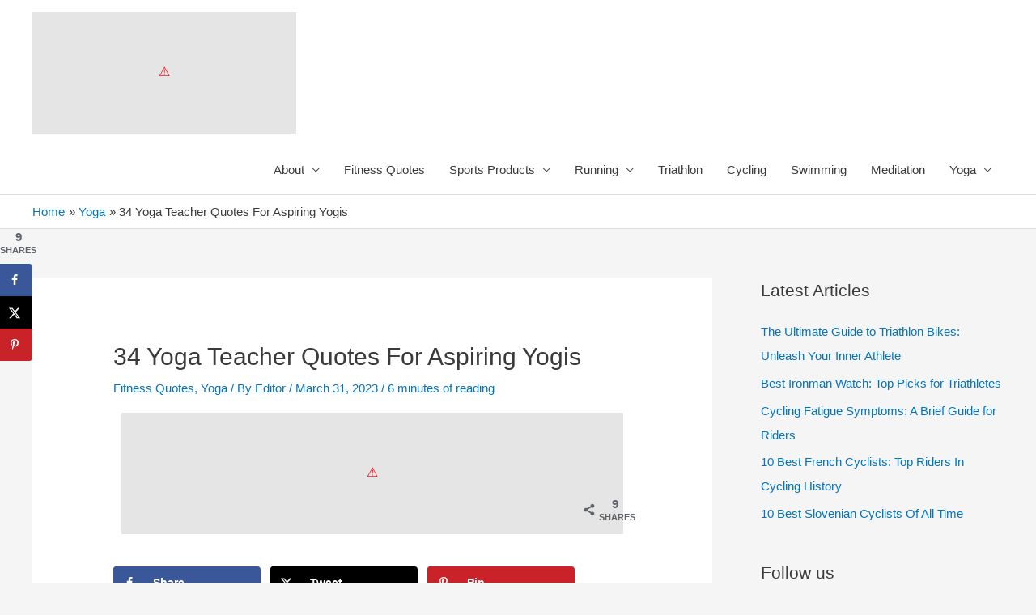

--- FILE ---
content_type: text/html; charset=UTF-8
request_url: https://www.fitterhabits.com/yoga-teacher-quotes/
body_size: 37057
content:
<!DOCTYPE html>
<html lang="en-GB" prefix="og: https://ogp.me/ns#">
<head>
<meta charset="UTF-8">
<meta name="viewport" content="width=device-width, initial-scale=1">
<link rel="profile" href="https://gmpg.org/xfn/11">

	<style>img:is([sizes="auto" i], [sizes^="auto," i]) { contain-intrinsic-size: 3000px 1500px }</style>
	<!-- Hubbub v.1.36.3 https://morehubbub.com/ -->
<meta property="og:locale" content="en_GB" />
<meta property="og:type" content="article" />
<meta property="og:title" content="34 Yoga Teacher Quotes For Aspiring Yogis" />
<meta property="og:description" content="Experienced yoga instructors have lots of wisdom to pass on to their students. The following yoga teacher quotes can be the push that aspiring yogis need. Yoga teacher quotes can serve as a source of" />
<meta property="og:url" content="https://www.fitterhabits.com/yoga-teacher-quotes/" />
<meta property="og:site_name" content="Fitter Habits" />
<meta property="og:updated_time" content="2023-08-24T02:27:48+00:00" />
<meta property="article:published_time" content="2023-03-31T15:37:20+00:00" />
<meta property="article:modified_time" content="2023-08-24T02:27:48+00:00" />
<meta name="twitter:card" content="summary_large_image" />
<meta name="twitter:title" content="34 Yoga Teacher Quotes For Aspiring Yogis" />
<meta name="twitter:description" content="Experienced yoga instructors have lots of wisdom to pass on to their students. The following yoga teacher quotes can be the push that aspiring yogis need. Yoga teacher quotes can serve as a source of" />
<meta class="flipboard-article" content="Experienced yoga instructors have lots of wisdom to pass on to their students. The following yoga teacher quotes can be the push that aspiring yogis need. Yoga teacher quotes can serve as a source of" />
<meta property="og:image" content="https://res.cloudinary.com/dohgxogjp/images/f_auto,q_auto/v1764592591/yoga-teacher-quotes/yoga-teacher-quotes.jpg?_i=AA" />
<meta name="twitter:image" content="https://res.cloudinary.com/dohgxogjp/images/f_auto,q_auto/v1764592591/yoga-teacher-quotes/yoga-teacher-quotes.jpg?_i=AA" />
<meta property="og:image:width" content="1000" />
<meta property="og:image:height" content="667" />
<!-- Hubbub v.1.36.3 https://morehubbub.com/ -->

<!-- Search Engine Optimization by Rank Math PRO - https://rankmath.com/ -->
<title>34 Yoga Teacher Quotes For Aspiring Yogis - Fitter Habits</title>
<meta name="description" content="Experienced yoga instructors have lots of wisdom to pass on to their students. The following yoga teacher quotes can be the push that aspiring yogis need."/>
<meta name="robots" content="follow, index, max-snippet:-1, max-video-preview:-1, max-image-preview:large"/>
<link rel="canonical" href="https://www.fitterhabits.com/yoga-teacher-quotes/" />
<meta property="og:locale" content="en_GB" />
<meta property="og:type" content="article" />
<meta property="og:title" content="34 Yoga Teacher Quotes For Aspiring Yogis - Fitter Habits" />
<meta property="og:description" content="Experienced yoga instructors have lots of wisdom to pass on to their students. The following yoga teacher quotes can be the push that aspiring yogis need." />
<meta property="og:url" content="https://www.fitterhabits.com/yoga-teacher-quotes/" />
<meta property="og:site_name" content="Fitter Habits" />
<meta property="article:tag" content="yoga" />
<meta property="article:tag" content="yoga teacher" />
<meta property="article:tag" content="yoga teacher quotes" />
<meta property="article:section" content="Fitness Quotes" />
<meta property="og:updated_time" content="2023-08-24T02:27:48+01:00" />
<meta property="og:image" content="https://res.cloudinary.com/dohgxogjp/images/f_auto,q_auto/v1764592591/yoga-teacher-quotes/yoga-teacher-quotes.jpg?_i=AA" />
<meta property="og:image:secure_url" content="https://res.cloudinary.com/dohgxogjp/images/f_auto,q_auto/v1764592591/yoga-teacher-quotes/yoga-teacher-quotes.jpg?_i=AA" />
<meta property="og:image:width" content="1000" />
<meta property="og:image:height" content="667" />
<meta property="og:image:alt" content="Yoga teacher quotes" />
<meta property="og:image:type" content="image/jpeg" />
<meta property="article:published_time" content="2023-03-31T15:37:20+01:00" />
<meta property="article:modified_time" content="2023-08-24T02:27:48+01:00" />
<meta name="twitter:card" content="summary_large_image" />
<meta name="twitter:title" content="34 Yoga Teacher Quotes For Aspiring Yogis - Fitter Habits" />
<meta name="twitter:description" content="Experienced yoga instructors have lots of wisdom to pass on to their students. The following yoga teacher quotes can be the push that aspiring yogis need." />
<meta name="twitter:site" content="@YogaGet" />
<meta name="twitter:creator" content="@YogaGet" />
<meta name="twitter:image" content="https://res.cloudinary.com/dohgxogjp/images/f_auto,q_auto/v1764592591/yoga-teacher-quotes/yoga-teacher-quotes.jpg?_i=AA" />
<meta name="twitter:label1" content="Written by" />
<meta name="twitter:data1" content="Editor" />
<meta name="twitter:label2" content="Time to read" />
<meta name="twitter:data2" content="6 minutes" />
<script type="application/ld+json" class="rank-math-schema-pro">{"@context":"https://schema.org","@graph":[{"@type":["Person","Organization"],"@id":"https://www.fitterhabits.com/#person","name":"BryanCollins","sameAs":["https://twitter.com/YogaGet"],"logo":{"@type":"ImageObject","@id":"https://www.fitterhabits.com/#logo","url":"https://res.cloudinary.com/dohgxogjp/images/f_auto,q_auto/v1764589207/cropped-Fitter-Habits-1/cropped-Fitter-Habits-1.png?_i=AA","contentUrl":"https://res.cloudinary.com/dohgxogjp/images/f_auto,q_auto/v1764589207/cropped-Fitter-Habits-1/cropped-Fitter-Habits-1.png?_i=AA","caption":"BryanCollins","inLanguage":"en-GB","width":"2667","height":"1035"},"image":{"@type":"ImageObject","@id":"https://www.fitterhabits.com/#logo","url":"https://res.cloudinary.com/dohgxogjp/images/f_auto,q_auto/v1764589207/cropped-Fitter-Habits-1/cropped-Fitter-Habits-1.png?_i=AA","contentUrl":"https://res.cloudinary.com/dohgxogjp/images/f_auto,q_auto/v1764589207/cropped-Fitter-Habits-1/cropped-Fitter-Habits-1.png?_i=AA","caption":"BryanCollins","inLanguage":"en-GB","width":"2667","height":"1035"}},{"@type":"WebSite","@id":"https://www.fitterhabits.com/#website","url":"https://www.fitterhabits.com","name":"BryanCollins","publisher":{"@id":"https://www.fitterhabits.com/#person"},"inLanguage":"en-GB"},{"@type":"ImageObject","@id":"https://res.cloudinary.com/dohgxogjp/images/f_auto,q_auto/v1764592591/yoga-teacher-quotes/yoga-teacher-quotes.jpg?_i=AA","url":"https://res.cloudinary.com/dohgxogjp/images/f_auto,q_auto/v1764592591/yoga-teacher-quotes/yoga-teacher-quotes.jpg?_i=AA","width":"1000","height":"667","caption":"Yoga teacher quotes","inLanguage":"en-GB"},{"@type":"BreadcrumbList","@id":"https://www.fitterhabits.com/yoga-teacher-quotes/#breadcrumb","itemListElement":[{"@type":"ListItem","position":"1","item":{"@id":"https://www.fitterhabits.com","name":"Home"}},{"@type":"ListItem","position":"2","item":{"@id":"https://www.fitterhabits.com/yoga-teacher-quotes/","name":"34 Yoga Teacher Quotes For Aspiring Yogis"}}]},{"@type":"WebPage","@id":"https://www.fitterhabits.com/yoga-teacher-quotes/#webpage","url":"https://www.fitterhabits.com/yoga-teacher-quotes/","name":"34 Yoga Teacher Quotes For Aspiring Yogis - Fitter Habits","datePublished":"2023-03-31T15:37:20+01:00","dateModified":"2023-08-24T02:27:48+01:00","isPartOf":{"@id":"https://www.fitterhabits.com/#website"},"primaryImageOfPage":{"@id":"https://res.cloudinary.com/dohgxogjp/images/f_auto,q_auto/v1764592591/yoga-teacher-quotes/yoga-teacher-quotes.jpg?_i=AA"},"inLanguage":"en-GB","breadcrumb":{"@id":"https://www.fitterhabits.com/yoga-teacher-quotes/#breadcrumb"}},{"@type":"Person","@id":"https://www.fitterhabits.com/author/bryancollins/","name":"Editor","url":"https://www.fitterhabits.com/author/bryancollins/","image":{"@type":"ImageObject","@id":"https://secure.gravatar.com/avatar/c551186af9d26e8f150f1e1b7081e365b32594342233cd26304f2868030016cb?s=96&amp;d=mm&amp;r=g","url":"https://secure.gravatar.com/avatar/c551186af9d26e8f150f1e1b7081e365b32594342233cd26304f2868030016cb?s=96&amp;d=mm&amp;r=g","caption":"Editor","inLanguage":"en-GB"}},{"@type":"NewsArticle","headline":"34 Yoga Teacher Quotes For Aspiring Yogis - Fitter Habits","keywords":"yoga teacher quotes","datePublished":"2023-03-31T15:37:20+01:00","dateModified":"2023-08-24T02:27:48+01:00","author":{"@id":"https://www.fitterhabits.com/author/bryancollins/","name":"Editor"},"publisher":{"@id":"https://www.fitterhabits.com/#person"},"description":"Experienced yoga instructors have lots of wisdom to pass on to their students. The following yoga teacher quotes can be the push that aspiring yogis need.","copyrightYear":"2023","copyrightHolder":{"@id":"https://www.fitterhabits.com/#person"},"name":"34 Yoga Teacher Quotes For Aspiring Yogis - Fitter Habits","@id":"https://www.fitterhabits.com/yoga-teacher-quotes/#richSnippet","isPartOf":{"@id":"https://www.fitterhabits.com/yoga-teacher-quotes/#webpage"},"image":{"@id":"https://res.cloudinary.com/dohgxogjp/images/f_auto,q_auto/v1764592591/yoga-teacher-quotes/yoga-teacher-quotes.jpg?_i=AA"},"inLanguage":"en-GB","mainEntityOfPage":{"@id":"https://www.fitterhabits.com/yoga-teacher-quotes/#webpage"}}]}</script>
<!-- /Rank Math WordPress SEO plugin -->

<link rel='dns-prefetch' href='//plausible.io' />
<link rel='dns-prefetch' href='//res.cloudinary.com' />
<link rel='preconnect' href='https://res.cloudinary.com' />
<link rel="alternate" type="application/rss+xml" title="Fitter Habits &raquo; Feed" href="https://www.fitterhabits.com/feed/" />
<script>
window._wpemojiSettings = {"baseUrl":"https:\/\/s.w.org\/images\/core\/emoji\/16.0.1\/72x72\/","ext":".png","svgUrl":"https:\/\/s.w.org\/images\/core\/emoji\/16.0.1\/svg\/","svgExt":".svg","source":{"concatemoji":"https:\/\/www.fitterhabits.com\/wp-includes\/js\/wp-emoji-release.min.js?ver=6.8.3"}};
/*! This file is auto-generated */
!function(s,n){var o,i,e;function c(e){try{var t={supportTests:e,timestamp:(new Date).valueOf()};sessionStorage.setItem(o,JSON.stringify(t))}catch(e){}}function p(e,t,n){e.clearRect(0,0,e.canvas.width,e.canvas.height),e.fillText(t,0,0);var t=new Uint32Array(e.getImageData(0,0,e.canvas.width,e.canvas.height).data),a=(e.clearRect(0,0,e.canvas.width,e.canvas.height),e.fillText(n,0,0),new Uint32Array(e.getImageData(0,0,e.canvas.width,e.canvas.height).data));return t.every(function(e,t){return e===a[t]})}function u(e,t){e.clearRect(0,0,e.canvas.width,e.canvas.height),e.fillText(t,0,0);for(var n=e.getImageData(16,16,1,1),a=0;a<n.data.length;a++)if(0!==n.data[a])return!1;return!0}function f(e,t,n,a){switch(t){case"flag":return n(e,"\ud83c\udff3\ufe0f\u200d\u26a7\ufe0f","\ud83c\udff3\ufe0f\u200b\u26a7\ufe0f")?!1:!n(e,"\ud83c\udde8\ud83c\uddf6","\ud83c\udde8\u200b\ud83c\uddf6")&&!n(e,"\ud83c\udff4\udb40\udc67\udb40\udc62\udb40\udc65\udb40\udc6e\udb40\udc67\udb40\udc7f","\ud83c\udff4\u200b\udb40\udc67\u200b\udb40\udc62\u200b\udb40\udc65\u200b\udb40\udc6e\u200b\udb40\udc67\u200b\udb40\udc7f");case"emoji":return!a(e,"\ud83e\udedf")}return!1}function g(e,t,n,a){var r="undefined"!=typeof WorkerGlobalScope&&self instanceof WorkerGlobalScope?new OffscreenCanvas(300,150):s.createElement("canvas"),o=r.getContext("2d",{willReadFrequently:!0}),i=(o.textBaseline="top",o.font="600 32px Arial",{});return e.forEach(function(e){i[e]=t(o,e,n,a)}),i}function t(e){var t=s.createElement("script");t.src=e,t.defer=!0,s.head.appendChild(t)}"undefined"!=typeof Promise&&(o="wpEmojiSettingsSupports",i=["flag","emoji"],n.supports={everything:!0,everythingExceptFlag:!0},e=new Promise(function(e){s.addEventListener("DOMContentLoaded",e,{once:!0})}),new Promise(function(t){var n=function(){try{var e=JSON.parse(sessionStorage.getItem(o));if("object"==typeof e&&"number"==typeof e.timestamp&&(new Date).valueOf()<e.timestamp+604800&&"object"==typeof e.supportTests)return e.supportTests}catch(e){}return null}();if(!n){if("undefined"!=typeof Worker&&"undefined"!=typeof OffscreenCanvas&&"undefined"!=typeof URL&&URL.createObjectURL&&"undefined"!=typeof Blob)try{var e="postMessage("+g.toString()+"("+[JSON.stringify(i),f.toString(),p.toString(),u.toString()].join(",")+"));",a=new Blob([e],{type:"text/javascript"}),r=new Worker(URL.createObjectURL(a),{name:"wpTestEmojiSupports"});return void(r.onmessage=function(e){c(n=e.data),r.terminate(),t(n)})}catch(e){}c(n=g(i,f,p,u))}t(n)}).then(function(e){for(var t in e)n.supports[t]=e[t],n.supports.everything=n.supports.everything&&n.supports[t],"flag"!==t&&(n.supports.everythingExceptFlag=n.supports.everythingExceptFlag&&n.supports[t]);n.supports.everythingExceptFlag=n.supports.everythingExceptFlag&&!n.supports.flag,n.DOMReady=!1,n.readyCallback=function(){n.DOMReady=!0}}).then(function(){return e}).then(function(){var e;n.supports.everything||(n.readyCallback(),(e=n.source||{}).concatemoji?t(e.concatemoji):e.wpemoji&&e.twemoji&&(t(e.twemoji),t(e.wpemoji)))}))}((window,document),window._wpemojiSettings);
</script>
<link rel='stylesheet' id='astra-theme-css-css' href='https://www.fitterhabits.com/wp-content/themes/astra/assets/css/minified/style.min.css?ver=4.1.3' media='all' />
<style id='astra-theme-css-inline-css'>
.ast-no-sidebar .entry-content .alignfull {margin-left: calc( -50vw + 50%);margin-right: calc( -50vw + 50%);max-width: 100vw;width: 100vw;}.ast-no-sidebar .entry-content .alignwide {margin-left: calc(-41vw + 50%);margin-right: calc(-41vw + 50%);max-width: unset;width: unset;}.ast-no-sidebar .entry-content .alignfull .alignfull,.ast-no-sidebar .entry-content .alignfull .alignwide,.ast-no-sidebar .entry-content .alignwide .alignfull,.ast-no-sidebar .entry-content .alignwide .alignwide,.ast-no-sidebar .entry-content .wp-block-column .alignfull,.ast-no-sidebar .entry-content .wp-block-column .alignwide{width: 100%;margin-left: auto;margin-right: auto;}.wp-block-gallery,.blocks-gallery-grid {margin: 0;}.wp-block-separator {max-width: 100px;}.wp-block-separator.is-style-wide,.wp-block-separator.is-style-dots {max-width: none;}.entry-content .has-2-columns .wp-block-column:first-child {padding-right: 10px;}.entry-content .has-2-columns .wp-block-column:last-child {padding-left: 10px;}@media (max-width: 782px) {.entry-content .wp-block-columns .wp-block-column {flex-basis: 100%;}.entry-content .has-2-columns .wp-block-column:first-child {padding-right: 0;}.entry-content .has-2-columns .wp-block-column:last-child {padding-left: 0;}}body .entry-content .wp-block-latest-posts {margin-left: 0;}body .entry-content .wp-block-latest-posts li {list-style: none;}.ast-no-sidebar .ast-container .entry-content .wp-block-latest-posts {margin-left: 0;}.ast-header-break-point .entry-content .alignwide {margin-left: auto;margin-right: auto;}.entry-content .blocks-gallery-item img {margin-bottom: auto;}.wp-block-pullquote {border-top: 4px solid #555d66;border-bottom: 4px solid #555d66;color: #40464d;}:root{--ast-container-default-xlg-padding:6.67em;--ast-container-default-lg-padding:5.67em;--ast-container-default-slg-padding:4.34em;--ast-container-default-md-padding:3.34em;--ast-container-default-sm-padding:6.67em;--ast-container-default-xs-padding:2.4em;--ast-container-default-xxs-padding:1.4em;--ast-code-block-background:#EEEEEE;--ast-comment-inputs-background:#FAFAFA;}html{font-size:93.75%;}a,.page-title{color:#0274be;}a:hover,a:focus{color:#3a3a3a;}body,button,input,select,textarea,.ast-button,.ast-custom-button{font-family:-apple-system,BlinkMacSystemFont,Segoe UI,Roboto,Oxygen-Sans,Ubuntu,Cantarell,Helvetica Neue,sans-serif;font-weight:inherit;font-size:15px;font-size:1rem;}blockquote{color:#000000;}.site-title{font-size:35px;font-size:2.3333333333333rem;display:none;}header .custom-logo-link img{max-width:326px;}.astra-logo-svg{width:326px;}.site-header .site-description{font-size:15px;font-size:1rem;display:none;}.entry-title{font-size:40px;font-size:2.6666666666667rem;}h1,.entry-content h1{font-size:40px;font-size:2.6666666666667rem;}h2,.entry-content h2{font-size:30px;font-size:2rem;}h3,.entry-content h3{font-size:25px;font-size:1.6666666666667rem;}h4,.entry-content h4{font-size:20px;font-size:1.3333333333333rem;line-height:1.2em;}h5,.entry-content h5{font-size:18px;font-size:1.2rem;line-height:1.2em;}h6,.entry-content h6{font-size:15px;font-size:1rem;line-height:1.25em;}::selection{background-color:#0274be;color:#ffffff;}body,h1,.entry-title a,.entry-content h1,h2,.entry-content h2,h3,.entry-content h3,h4,.entry-content h4,h5,.entry-content h5,h6,.entry-content h6{color:#3a3a3a;}.tagcloud a:hover,.tagcloud a:focus,.tagcloud a.current-item{color:#ffffff;border-color:#0274be;background-color:#0274be;}input:focus,input[type="text"]:focus,input[type="email"]:focus,input[type="url"]:focus,input[type="password"]:focus,input[type="reset"]:focus,input[type="search"]:focus,textarea:focus{border-color:#0274be;}input[type="radio"]:checked,input[type=reset],input[type="checkbox"]:checked,input[type="checkbox"]:hover:checked,input[type="checkbox"]:focus:checked,input[type=range]::-webkit-slider-thumb{border-color:#0274be;background-color:#0274be;box-shadow:none;}.site-footer a:hover + .post-count,.site-footer a:focus + .post-count{background:#0274be;border-color:#0274be;}.single .nav-links .nav-previous,.single .nav-links .nav-next{color:#0274be;}.entry-meta,.entry-meta *{line-height:1.45;color:#0274be;}.entry-meta a:hover,.entry-meta a:hover *,.entry-meta a:focus,.entry-meta a:focus *,.page-links > .page-link,.page-links .page-link:hover,.post-navigation a:hover{color:#3a3a3a;}#cat option,.secondary .calendar_wrap thead a,.secondary .calendar_wrap thead a:visited{color:#0274be;}.secondary .calendar_wrap #today,.ast-progress-val span{background:#0274be;}.secondary a:hover + .post-count,.secondary a:focus + .post-count{background:#0274be;border-color:#0274be;}.calendar_wrap #today > a{color:#ffffff;}.page-links .page-link,.single .post-navigation a{color:#0274be;}.widget-title{font-size:21px;font-size:1.4rem;color:#3a3a3a;}.single .ast-author-details .author-title{color:#3a3a3a;}#secondary,#secondary button,#secondary input,#secondary select,#secondary textarea{font-size:15px;font-size:1rem;}a:focus-visible,.ast-menu-toggle:focus-visible,.site .skip-link:focus-visible,.wp-block-loginout input:focus-visible,.wp-block-search.wp-block-search__button-inside .wp-block-search__inside-wrapper,.ast-header-navigation-arrow:focus-visible{outline-style:dotted;outline-color:inherit;outline-width:thin;border-color:transparent;}input:focus,input[type="text"]:focus,input[type="email"]:focus,input[type="url"]:focus,input[type="password"]:focus,input[type="reset"]:focus,input[type="search"]:focus,textarea:focus,.wp-block-search__input:focus,[data-section="section-header-mobile-trigger"] .ast-button-wrap .ast-mobile-menu-trigger-minimal:focus,.ast-mobile-popup-drawer.active .menu-toggle-close:focus,.woocommerce-ordering select.orderby:focus,#ast-scroll-top:focus,.woocommerce a.add_to_cart_button:focus,.woocommerce .button.single_add_to_cart_button:focus{border-style:dotted;border-color:inherit;border-width:thin;outline-color:transparent;}.main-header-menu .menu-link,.ast-header-custom-item a{color:#3a3a3a;}.main-header-menu .menu-item:hover > .menu-link,.main-header-menu .menu-item:hover > .ast-menu-toggle,.main-header-menu .ast-masthead-custom-menu-items a:hover,.main-header-menu .menu-item.focus > .menu-link,.main-header-menu .menu-item.focus > .ast-menu-toggle,.main-header-menu .current-menu-item > .menu-link,.main-header-menu .current-menu-ancestor > .menu-link,.main-header-menu .current-menu-item > .ast-menu-toggle,.main-header-menu .current-menu-ancestor > .ast-menu-toggle{color:#0274be;}.header-main-layout-3 .ast-main-header-bar-alignment{margin-right:auto;}.header-main-layout-2 .site-header-section-left .ast-site-identity{text-align:left;}.ast-logo-title-inline .site-logo-img{padding-right:1em;}.site-logo-img img{ transition:all 0.2s linear;}.ast-header-break-point .ast-mobile-menu-buttons-minimal.menu-toggle{background:transparent;color:#0274be;}.ast-header-break-point .ast-mobile-menu-buttons-outline.menu-toggle{background:transparent;border:1px solid #0274be;color:#0274be;}.ast-header-break-point .ast-mobile-menu-buttons-fill.menu-toggle{background:#0274be;}#secondary {margin: 4em 0 2.5em;word-break: break-word;line-height: 2;}#secondary li {margin-bottom: 0.25em;}#secondary li:last-child {margin-bottom: 0;}@media (max-width: 768px) {.js_active .ast-plain-container.ast-single-post #secondary {margin-top: 1.5em;}}.ast-separate-container.ast-two-container #secondary .widget {background-color: #fff;padding: 2em;margin-bottom: 2em;}@media (min-width: 993px) {.ast-left-sidebar #secondary {padding-right: 60px;}.ast-right-sidebar #secondary {padding-left: 60px;}}@media (max-width: 993px) {.ast-right-sidebar #secondary {padding-left: 30px;}.ast-left-sidebar #secondary {padding-right: 30px;}}.footer-adv .footer-adv-overlay{border-top-style:solid;border-top-color:#7a7a7a;}.wp-block-buttons.aligncenter{justify-content:center;}@media (max-width:782px){.entry-content .wp-block-columns .wp-block-column{margin-left:0px;}}@media (min-width:1200px){.ast-separate-container.ast-right-sidebar .entry-content .wp-block-group.alignwide,.ast-separate-container.ast-left-sidebar .entry-content .wp-block-group.alignwide,.ast-separate-container.ast-right-sidebar .entry-content .wp-block-cover.alignwide,.ast-separate-container.ast-left-sidebar .entry-content .wp-block-cover.alignwide{margin-left:-20px;margin-right:-20px;padding-left:20px;padding-right:20px;}.ast-separate-container.ast-right-sidebar .entry-content .wp-block-group.alignfull,.ast-separate-container.ast-left-sidebar .entry-content .wp-block-group.alignfull,.ast-separate-container.ast-right-sidebar .entry-content .wp-block-cover.alignfull,.ast-separate-container.ast-left-sidebar .entry-content .wp-block-cover.alignfull{margin-left:-6.67em;margin-right:-6.67em;padding-left:6.67em;padding-right:6.67em;}}@media (min-width:1200px){.wp-block-cover-image.alignwide .wp-block-cover__inner-container,.wp-block-cover.alignwide .wp-block-cover__inner-container,.wp-block-cover-image.alignfull .wp-block-cover__inner-container,.wp-block-cover.alignfull .wp-block-cover__inner-container{width:100%;}}.wp-block-image.aligncenter{margin-left:auto;margin-right:auto;}.wp-block-table.aligncenter{margin-left:auto;margin-right:auto;}@media (max-width:768px){.ast-separate-container #primary,.ast-separate-container #secondary{padding:1.5em 0;}#primary,#secondary{padding:1.5em 0;margin:0;}.ast-left-sidebar #content > .ast-container{display:flex;flex-direction:column-reverse;width:100%;}.ast-separate-container .ast-article-post,.ast-separate-container .ast-article-single{padding:1.5em 2.14em;}.ast-author-box img.avatar{margin:20px 0 0 0;}}@media (max-width:768px){#secondary.secondary{padding-top:0;}.ast-separate-container.ast-right-sidebar #secondary{padding-left:1em;padding-right:1em;}.ast-separate-container.ast-two-container #secondary{padding-left:0;padding-right:0;}.ast-page-builder-template .entry-header #secondary,.ast-page-builder-template #secondary{margin-top:1.5em;}}@media (max-width:768px){.ast-right-sidebar #primary{padding-right:0;}.ast-page-builder-template.ast-left-sidebar #secondary,.ast-page-builder-template.ast-right-sidebar #secondary{padding-right:20px;padding-left:20px;}.ast-right-sidebar #secondary,.ast-left-sidebar #primary{padding-left:0;}.ast-left-sidebar #secondary{padding-right:0;}}@media (min-width:769px){.ast-separate-container.ast-right-sidebar #primary,.ast-separate-container.ast-left-sidebar #primary{border:0;}.search-no-results.ast-separate-container #primary{margin-bottom:4em;}}@media (min-width:769px){.ast-right-sidebar #primary{border-right:1px solid var(--ast-border-color);}.ast-left-sidebar #primary{border-left:1px solid var(--ast-border-color);}.ast-right-sidebar #secondary{border-left:1px solid var(--ast-border-color);margin-left:-1px;}.ast-left-sidebar #secondary{border-right:1px solid var(--ast-border-color);margin-right:-1px;}.ast-separate-container.ast-two-container.ast-right-sidebar #secondary{padding-left:30px;padding-right:0;}.ast-separate-container.ast-two-container.ast-left-sidebar #secondary{padding-right:30px;padding-left:0;}.ast-separate-container.ast-right-sidebar #secondary,.ast-separate-container.ast-left-sidebar #secondary{border:0;margin-left:auto;margin-right:auto;}.ast-separate-container.ast-two-container #secondary .widget:last-child{margin-bottom:0;}}.elementor-button-wrapper .elementor-button{border-style:solid;text-decoration:none;border-top-width:0;border-right-width:0;border-left-width:0;border-bottom-width:0;}body .elementor-button.elementor-size-sm,body .elementor-button.elementor-size-xs,body .elementor-button.elementor-size-md,body .elementor-button.elementor-size-lg,body .elementor-button.elementor-size-xl,body .elementor-button{border-top-left-radius:2px;border-top-right-radius:2px;border-bottom-right-radius:2px;border-bottom-left-radius:2px;padding-top:10px;padding-right:40px;padding-bottom:10px;padding-left:40px;}.elementor-button-wrapper .elementor-button{border-color:#0274be;background-color:#0274be;}.elementor-button-wrapper .elementor-button:hover,.elementor-button-wrapper .elementor-button:focus{color:#ffffff;background-color:#3a3a3a;border-color:#3a3a3a;}.wp-block-button .wp-block-button__link ,.elementor-button-wrapper .elementor-button,.elementor-button-wrapper .elementor-button:visited{color:#ffffff;}.elementor-button-wrapper .elementor-button{line-height:1em;}.wp-block-button .wp-block-button__link:hover,.wp-block-button .wp-block-button__link:focus{color:#ffffff;background-color:#3a3a3a;border-color:#3a3a3a;}.elementor-widget-heading h4.elementor-heading-title{line-height:1.2em;}.elementor-widget-heading h5.elementor-heading-title{line-height:1.2em;}.elementor-widget-heading h6.elementor-heading-title{line-height:1.25em;}.wp-block-button .wp-block-button__link{border-top-width:0;border-right-width:0;border-left-width:0;border-bottom-width:0;border-color:#0274be;background-color:#0274be;color:#ffffff;font-family:inherit;font-weight:inherit;line-height:1em;border-top-left-radius:2px;border-top-right-radius:2px;border-bottom-right-radius:2px;border-bottom-left-radius:2px;padding-top:10px;padding-right:40px;padding-bottom:10px;padding-left:40px;}.menu-toggle,button,.ast-button,.ast-custom-button,.button,input#submit,input[type="button"],input[type="submit"],input[type="reset"]{border-style:solid;border-top-width:0;border-right-width:0;border-left-width:0;border-bottom-width:0;color:#ffffff;border-color:#0274be;background-color:#0274be;padding-top:10px;padding-right:40px;padding-bottom:10px;padding-left:40px;font-family:inherit;font-weight:inherit;line-height:1em;border-top-left-radius:2px;border-top-right-radius:2px;border-bottom-right-radius:2px;border-bottom-left-radius:2px;}button:focus,.menu-toggle:hover,button:hover,.ast-button:hover,.ast-custom-button:hover .button:hover,.ast-custom-button:hover ,input[type=reset]:hover,input[type=reset]:focus,input#submit:hover,input#submit:focus,input[type="button"]:hover,input[type="button"]:focus,input[type="submit"]:hover,input[type="submit"]:focus{color:#ffffff;background-color:#3a3a3a;border-color:#3a3a3a;}@media (max-width:768px){.ast-mobile-header-stack .main-header-bar .ast-search-menu-icon{display:inline-block;}.ast-header-break-point.ast-header-custom-item-outside .ast-mobile-header-stack .main-header-bar .ast-search-icon{margin:0;}.ast-comment-avatar-wrap img{max-width:2.5em;}.ast-separate-container .ast-comment-list li.depth-1{padding:1.5em 2.14em;}.ast-separate-container .comment-respond{padding:2em 2.14em;}.ast-comment-meta{padding:0 1.8888em 1.3333em;}}@media (min-width:544px){.ast-container{max-width:100%;}}@media (max-width:544px){.ast-separate-container .ast-article-post,.ast-separate-container .ast-article-single,.ast-separate-container .comments-title,.ast-separate-container .ast-archive-description{padding:1.5em 1em;}.ast-separate-container #content .ast-container{padding-left:0.54em;padding-right:0.54em;}.ast-separate-container .ast-comment-list li.depth-1{padding:1.5em 1em;margin-bottom:1.5em;}.ast-separate-container .ast-comment-list .bypostauthor{padding:.5em;}.ast-search-menu-icon.ast-dropdown-active .search-field{width:170px;}.ast-separate-container #secondary{padding-top:0;}.ast-separate-container.ast-two-container #secondary .widget{margin-bottom:1.5em;padding-left:1em;padding-right:1em;}.site-branding img,.site-header .site-logo-img .custom-logo-link img{max-width:100%;}}.ast-no-sidebar.ast-separate-container .entry-content .alignfull {margin-left: -6.67em;margin-right: -6.67em;width: auto;}@media (max-width: 1200px) {.ast-no-sidebar.ast-separate-container .entry-content .alignfull {margin-left: -2.4em;margin-right: -2.4em;}}@media (max-width: 768px) {.ast-no-sidebar.ast-separate-container .entry-content .alignfull {margin-left: -2.14em;margin-right: -2.14em;}}@media (max-width: 544px) {.ast-no-sidebar.ast-separate-container .entry-content .alignfull {margin-left: -1em;margin-right: -1em;}}.ast-no-sidebar.ast-separate-container .entry-content .alignwide {margin-left: -20px;margin-right: -20px;}.ast-no-sidebar.ast-separate-container .entry-content .wp-block-column .alignfull,.ast-no-sidebar.ast-separate-container .entry-content .wp-block-column .alignwide {margin-left: auto;margin-right: auto;width: 100%;}@media (max-width:768px){.site-title{display:none;}.site-header .site-description{display:none;}.entry-title{font-size:30px;}h1,.entry-content h1{font-size:30px;}h2,.entry-content h2{font-size:25px;}h3,.entry-content h3{font-size:20px;}}@media (max-width:544px){.site-title{display:none;}.site-header .site-description{display:none;}.entry-title{font-size:30px;}h1,.entry-content h1{font-size:30px;}h2,.entry-content h2{font-size:25px;}h3,.entry-content h3{font-size:20px;}}@media (max-width:768px){html{font-size:85.5%;}}@media (max-width:544px){html{font-size:85.5%;}}@media (min-width:769px){.ast-container{max-width:1240px;}}@font-face {font-family: "Astra";src: url(https://www.fitterhabits.com/wp-content/themes/astra/assets/fonts/astra.woff) format("woff"),url(https://www.fitterhabits.com/wp-content/themes/astra/assets/fonts/astra.ttf) format("truetype"),url(https://www.fitterhabits.com/wp-content/themes/astra/assets/fonts/astra.svg#astra) format("svg");font-weight: normal;font-style: normal;font-display: fallback;}@media (max-width:921px) {.main-header-bar .main-header-bar-navigation{display:none;}}.ast-desktop .main-header-menu.submenu-with-border .sub-menu,.ast-desktop .main-header-menu.submenu-with-border .astra-full-megamenu-wrapper{border-color:#0274be;}.ast-desktop .main-header-menu.submenu-with-border .sub-menu{border-top-width:2px;border-right-width:0px;border-left-width:0px;border-bottom-width:0px;border-style:solid;}.ast-desktop .main-header-menu.submenu-with-border .sub-menu .sub-menu{top:-2px;}.ast-desktop .main-header-menu.submenu-with-border .sub-menu .menu-link,.ast-desktop .main-header-menu.submenu-with-border .children .menu-link{border-bottom-width:0px;border-style:solid;border-color:#eaeaea;}@media (min-width:769px){.main-header-menu .sub-menu .menu-item.ast-left-align-sub-menu:hover > .sub-menu,.main-header-menu .sub-menu .menu-item.ast-left-align-sub-menu.focus > .sub-menu{margin-left:-0px;}}.ast-small-footer{border-top-style:solid;border-top-width:1px;border-top-color:#7a7a7a;}.ast-small-footer-wrap{text-align:center;}.ast-header-break-point.ast-header-custom-item-inside .main-header-bar .main-header-bar-navigation .ast-search-icon {display: none;}.ast-header-break-point.ast-header-custom-item-inside .main-header-bar .ast-search-menu-icon .search-form {padding: 0;display: block;overflow: hidden;}.ast-header-break-point .ast-header-custom-item .widget:last-child {margin-bottom: 1em;}.ast-header-custom-item .widget {margin: 0.5em;display: inline-block;vertical-align: middle;}.ast-header-custom-item .widget p {margin-bottom: 0;}.ast-header-custom-item .widget li {width: auto;}.ast-header-custom-item-inside .button-custom-menu-item .menu-link {display: none;}.ast-header-custom-item-inside.ast-header-break-point .button-custom-menu-item .ast-custom-button-link {display: none;}.ast-header-custom-item-inside.ast-header-break-point .button-custom-menu-item .menu-link {display: block;}.ast-header-break-point.ast-header-custom-item-outside .main-header-bar .ast-search-icon {margin-right: 1em;}.ast-header-break-point.ast-header-custom-item-inside .main-header-bar .ast-search-menu-icon .search-field,.ast-header-break-point.ast-header-custom-item-inside .main-header-bar .ast-search-menu-icon.ast-inline-search .search-field {width: 100%;padding-right: 5.5em;}.ast-header-break-point.ast-header-custom-item-inside .main-header-bar .ast-search-menu-icon .search-submit {display: block;position: absolute;height: 100%;top: 0;right: 0;padding: 0 1em;border-radius: 0;}.ast-header-break-point .ast-header-custom-item .ast-masthead-custom-menu-items {padding-left: 20px;padding-right: 20px;margin-bottom: 1em;margin-top: 1em;}.ast-header-custom-item-inside.ast-header-break-point .button-custom-menu-item {padding-left: 0;padding-right: 0;margin-top: 0;margin-bottom: 0;}.astra-icon-down_arrow::after {content: "\e900";font-family: Astra;}.astra-icon-close::after {content: "\e5cd";font-family: Astra;}.astra-icon-drag_handle::after {content: "\e25d";font-family: Astra;}.astra-icon-format_align_justify::after {content: "\e235";font-family: Astra;}.astra-icon-menu::after {content: "\e5d2";font-family: Astra;}.astra-icon-reorder::after {content: "\e8fe";font-family: Astra;}.astra-icon-search::after {content: "\e8b6";font-family: Astra;}.astra-icon-zoom_in::after {content: "\e56b";font-family: Astra;}.astra-icon-check-circle::after {content: "\e901";font-family: Astra;}.astra-icon-shopping-cart::after {content: "\f07a";font-family: Astra;}.astra-icon-shopping-bag::after {content: "\f290";font-family: Astra;}.astra-icon-shopping-basket::after {content: "\f291";font-family: Astra;}.astra-icon-circle-o::after {content: "\e903";font-family: Astra;}.astra-icon-certificate::after {content: "\e902";font-family: Astra;}blockquote {padding: 1.2em;}:root .has-ast-global-color-0-color{color:var(--ast-global-color-0);}:root .has-ast-global-color-0-background-color{background-color:var(--ast-global-color-0);}:root .wp-block-button .has-ast-global-color-0-color{color:var(--ast-global-color-0);}:root .wp-block-button .has-ast-global-color-0-background-color{background-color:var(--ast-global-color-0);}:root .has-ast-global-color-1-color{color:var(--ast-global-color-1);}:root .has-ast-global-color-1-background-color{background-color:var(--ast-global-color-1);}:root .wp-block-button .has-ast-global-color-1-color{color:var(--ast-global-color-1);}:root .wp-block-button .has-ast-global-color-1-background-color{background-color:var(--ast-global-color-1);}:root .has-ast-global-color-2-color{color:var(--ast-global-color-2);}:root .has-ast-global-color-2-background-color{background-color:var(--ast-global-color-2);}:root .wp-block-button .has-ast-global-color-2-color{color:var(--ast-global-color-2);}:root .wp-block-button .has-ast-global-color-2-background-color{background-color:var(--ast-global-color-2);}:root .has-ast-global-color-3-color{color:var(--ast-global-color-3);}:root .has-ast-global-color-3-background-color{background-color:var(--ast-global-color-3);}:root .wp-block-button .has-ast-global-color-3-color{color:var(--ast-global-color-3);}:root .wp-block-button .has-ast-global-color-3-background-color{background-color:var(--ast-global-color-3);}:root .has-ast-global-color-4-color{color:var(--ast-global-color-4);}:root .has-ast-global-color-4-background-color{background-color:var(--ast-global-color-4);}:root .wp-block-button .has-ast-global-color-4-color{color:var(--ast-global-color-4);}:root .wp-block-button .has-ast-global-color-4-background-color{background-color:var(--ast-global-color-4);}:root .has-ast-global-color-5-color{color:var(--ast-global-color-5);}:root .has-ast-global-color-5-background-color{background-color:var(--ast-global-color-5);}:root .wp-block-button .has-ast-global-color-5-color{color:var(--ast-global-color-5);}:root .wp-block-button .has-ast-global-color-5-background-color{background-color:var(--ast-global-color-5);}:root .has-ast-global-color-6-color{color:var(--ast-global-color-6);}:root .has-ast-global-color-6-background-color{background-color:var(--ast-global-color-6);}:root .wp-block-button .has-ast-global-color-6-color{color:var(--ast-global-color-6);}:root .wp-block-button .has-ast-global-color-6-background-color{background-color:var(--ast-global-color-6);}:root .has-ast-global-color-7-color{color:var(--ast-global-color-7);}:root .has-ast-global-color-7-background-color{background-color:var(--ast-global-color-7);}:root .wp-block-button .has-ast-global-color-7-color{color:var(--ast-global-color-7);}:root .wp-block-button .has-ast-global-color-7-background-color{background-color:var(--ast-global-color-7);}:root .has-ast-global-color-8-color{color:var(--ast-global-color-8);}:root .has-ast-global-color-8-background-color{background-color:var(--ast-global-color-8);}:root .wp-block-button .has-ast-global-color-8-color{color:var(--ast-global-color-8);}:root .wp-block-button .has-ast-global-color-8-background-color{background-color:var(--ast-global-color-8);}:root{--ast-global-color-0:#0170B9;--ast-global-color-1:#3a3a3a;--ast-global-color-2:#3a3a3a;--ast-global-color-3:#4B4F58;--ast-global-color-4:#F5F5F5;--ast-global-color-5:#FFFFFF;--ast-global-color-6:#E5E5E5;--ast-global-color-7:#424242;--ast-global-color-8:#000000;}:root {--ast-border-color : #dddddd;}.ast-single-entry-banner {-js-display: flex;display: flex;flex-direction: column;justify-content: center;text-align: center;position: relative;background: #eeeeee;}.ast-single-entry-banner[data-banner-layout="layout-1"] {max-width: 1200px;background: inherit;padding: 20px 0;}.ast-single-entry-banner[data-banner-width-type="custom"] {margin: 0 auto;width: 100%;}.ast-single-entry-banner + .site-content .entry-header {margin-bottom: 0;}header.entry-header:not(.related-entry-header) .entry-title{font-size:30px;font-size:2rem;}header.entry-header:not(.related-entry-header) > *:not(:last-child){margin-bottom:10px;}.ast-archive-entry-banner {-js-display: flex;display: flex;flex-direction: column;justify-content: center;text-align: center;position: relative;background: #eeeeee;}.ast-archive-entry-banner[data-banner-width-type="custom"] {margin: 0 auto;width: 100%;}.ast-archive-entry-banner[data-banner-layout="layout-1"] {background: inherit;padding: 20px 0;text-align: left;}body.archive .ast-archive-description{max-width:1200px;width:100%;text-align:left;padding-top:3em;padding-right:3em;padding-bottom:3em;padding-left:3em;}body.archive .ast-archive-description .ast-archive-title,body.archive .ast-archive-description .ast-archive-title *{font-size:40px;font-size:2.6666666666667rem;}body.archive .ast-archive-description > *:not(:last-child){margin-bottom:10px;}@media (max-width:768px){body.archive .ast-archive-description{text-align:left;}}@media (max-width:544px){body.archive .ast-archive-description{text-align:left;}}.ast-breadcrumbs .trail-browse,.ast-breadcrumbs .trail-items,.ast-breadcrumbs .trail-items li{display:inline-block;margin:0;padding:0;border:none;background:inherit;text-indent:0;}.ast-breadcrumbs .trail-browse{font-size:inherit;font-style:inherit;font-weight:inherit;color:inherit;}.ast-breadcrumbs .trail-items{list-style:none;}.trail-items li::after{padding:0 0.3em;content:"\00bb";}.trail-items li:last-of-type::after{display:none;}.trail-items li::after{content:"\00bb";}.ast-breadcrumbs-wrapper{text-align:left;}.ast-header-breadcrumb{padding-top:10px;padding-bottom:10px;width:100%;}.ast-default-menu-enable.ast-main-header-nav-open.ast-header-break-point .main-header-bar.ast-header-breadcrumb,.ast-main-header-nav-open .main-header-bar.ast-header-breadcrumb{padding-top:1em;padding-bottom:1em;}.ast-header-break-point .main-header-bar.ast-header-breadcrumb{border-bottom-width:1px;border-bottom-color:#eaeaea;border-bottom-style:solid;}.ast-breadcrumbs-wrapper{line-height:1.4;}.ast-breadcrumbs-wrapper .rank-math-breadcrumb p{margin-bottom:0px;}.ast-breadcrumbs-wrapper{display:block;width:100%;}.ast-header-break-point .main-header-bar{border-bottom-width:1px;}@media (min-width:769px){.main-header-bar{border-bottom-width:1px;}}@media (min-width:769px){#primary{width:70%;}#secondary{width:30%;}}.main-header-menu .menu-item,#astra-footer-menu .menu-item,.main-header-bar .ast-masthead-custom-menu-items{-js-display:flex;display:flex;-webkit-box-pack:center;-webkit-justify-content:center;-moz-box-pack:center;-ms-flex-pack:center;justify-content:center;-webkit-box-orient:vertical;-webkit-box-direction:normal;-webkit-flex-direction:column;-moz-box-orient:vertical;-moz-box-direction:normal;-ms-flex-direction:column;flex-direction:column;}.main-header-menu > .menu-item > .menu-link,#astra-footer-menu > .menu-item > .menu-link{height:100%;-webkit-box-align:center;-webkit-align-items:center;-moz-box-align:center;-ms-flex-align:center;align-items:center;-js-display:flex;display:flex;}.ast-primary-menu-disabled .main-header-bar .ast-masthead-custom-menu-items{flex:unset;}.main-header-menu .sub-menu .menu-item.menu-item-has-children > .menu-link:after{position:absolute;right:1em;top:50%;transform:translate(0,-50%) rotate(270deg);}.ast-header-break-point .main-header-bar .main-header-bar-navigation .page_item_has_children > .ast-menu-toggle::before,.ast-header-break-point .main-header-bar .main-header-bar-navigation .menu-item-has-children > .ast-menu-toggle::before,.ast-mobile-popup-drawer .main-header-bar-navigation .menu-item-has-children>.ast-menu-toggle::before,.ast-header-break-point .ast-mobile-header-wrap .main-header-bar-navigation .menu-item-has-children > .ast-menu-toggle::before{font-weight:bold;content:"\e900";font-family:Astra;text-decoration:inherit;display:inline-block;}.ast-header-break-point .main-navigation ul.sub-menu .menu-item .menu-link:before{content:"\e900";font-family:Astra;font-size:.65em;text-decoration:inherit;display:inline-block;transform:translate(0,-2px) rotateZ(270deg);margin-right:5px;}.widget_search .search-form:after{font-family:Astra;font-size:1.2em;font-weight:normal;content:"\e8b6";position:absolute;top:50%;right:15px;transform:translate(0,-50%);}.astra-search-icon::before{content:"\e8b6";font-family:Astra;font-style:normal;font-weight:normal;text-decoration:inherit;text-align:center;-webkit-font-smoothing:antialiased;-moz-osx-font-smoothing:grayscale;z-index:3;}.main-header-bar .main-header-bar-navigation .page_item_has_children > a:after,.main-header-bar .main-header-bar-navigation .menu-item-has-children > a:after,.menu-item-has-children .ast-header-navigation-arrow:after{content:"\e900";display:inline-block;font-family:Astra;font-size:.6rem;font-weight:bold;text-rendering:auto;-webkit-font-smoothing:antialiased;-moz-osx-font-smoothing:grayscale;margin-left:10px;line-height:normal;}.menu-item-has-children .sub-menu .ast-header-navigation-arrow:after{margin-left:0;}.ast-mobile-popup-drawer .main-header-bar-navigation .ast-submenu-expanded>.ast-menu-toggle::before{transform:rotateX(180deg);}.ast-header-break-point .main-header-bar-navigation .menu-item-has-children > .menu-link:after{display:none;}.ast-separate-container .blog-layout-1,.ast-separate-container .blog-layout-2,.ast-separate-container .blog-layout-3{background-color:transparent;background-image:none;}.ast-separate-container .ast-article-post{background-color:var(--ast-global-color-5);;}@media (max-width:768px){.ast-separate-container .ast-article-post{background-color:var(--ast-global-color-5);;}}@media (max-width:544px){.ast-separate-container .ast-article-post{background-color:var(--ast-global-color-5);;}}.ast-separate-container .ast-article-single:not(.ast-related-post),.ast-separate-container .comments-area .comment-respond,.ast-separate-container .comments-area .ast-comment-list li,.ast-separate-container .ast-woocommerce-container,.ast-separate-container .error-404,.ast-separate-container .no-results,.single.ast-separate-container.ast-author-meta,.ast-separate-container .related-posts-title-wrapper,.ast-separate-container.ast-two-container #secondary .widget,.ast-separate-container .comments-count-wrapper,.ast-box-layout.ast-plain-container .site-content,.ast-padded-layout.ast-plain-container .site-content,.ast-separate-container .comments-area .comments-title,.ast-narrow-container .site-content{background-color:var(--ast-global-color-5);;}@media (max-width:768px){.ast-separate-container .ast-article-single:not(.ast-related-post),.ast-separate-container .comments-area .comment-respond,.ast-separate-container .comments-area .ast-comment-list li,.ast-separate-container .ast-woocommerce-container,.ast-separate-container .error-404,.ast-separate-container .no-results,.single.ast-separate-container.ast-author-meta,.ast-separate-container .related-posts-title-wrapper,.ast-separate-container.ast-two-container #secondary .widget,.ast-separate-container .comments-count-wrapper,.ast-box-layout.ast-plain-container .site-content,.ast-padded-layout.ast-plain-container .site-content,.ast-separate-container .comments-area .comments-title,.ast-narrow-container .site-content{background-color:var(--ast-global-color-5);;}}@media (max-width:544px){.ast-separate-container .ast-article-single:not(.ast-related-post),.ast-separate-container .comments-area .comment-respond,.ast-separate-container .comments-area .ast-comment-list li,.ast-separate-container .ast-woocommerce-container,.ast-separate-container .error-404,.ast-separate-container .no-results,.single.ast-separate-container.ast-author-meta,.ast-separate-container .related-posts-title-wrapper,.ast-separate-container.ast-two-container #secondary .widget,.ast-separate-container .comments-count-wrapper,.ast-box-layout.ast-plain-container .site-content,.ast-padded-layout.ast-plain-container .site-content,.ast-separate-container .comments-area .comments-title,.ast-narrow-container .site-content{background-color:var(--ast-global-color-5);;}}.ast-related-post-title,.entry-meta * {word-break: break-word;}.ast-page-builder-template .ast-related-post .entry-header,.ast-related-post-content .entry-header,.ast-related-post-content .entry-meta {margin: 1em auto 1em auto;padding: 0;}.ast-related-posts-wrapper {display: grid;grid-column-gap: 25px;grid-row-gap: 25px;}.ast-related-posts-wrapper .ast-related-post,.ast-related-post-featured-section {padding: 0;margin: 0;width: 100%;position: relative;}.ast-related-posts-inner-section {height: 100%;}.post-has-thumb + .entry-header,.post-has-thumb + .entry-content {margin-top: 1em;}.ast-related-post-content .entry-meta {margin-top: 0.5em;}.ast-related-posts-inner-section .post-thumb-img-content {margin: 0;position: relative;}.ast-separate-container .ast-related-posts-title {margin: 0 0 20px 0;}.ast-related-posts-title-section {border-top: 1px solid #eeeeee;}.ast-related-posts-title {margin: 20px 0;}.ast-page-builder-template .ast-related-posts-title-section,.ast-page-builder-template .ast-single-related-posts-container {padding: 0 20px;}.ast-separate-container .ast-single-related-posts-container {padding: 5.34em 6.67em;}.ast-single-related-posts-container {margin: 2em 0;}.ast-separate-container .ast-related-posts-title-section,.ast-page-builder-template .ast-single-related-posts-container {border-top: 0;margin-top: 0;}@media (max-width: 1200px) {.ast-separate-container .ast-single-related-posts-container {padding: 3.34em 2.4em;}}.ast-single-related-posts-container .ast-related-posts-wrapper{grid-template-columns:repeat( 2,1fr );}.ast-related-posts-inner-section .ast-date-meta .posted-on,.ast-related-posts-inner-section .ast-date-meta .posted-on *{background:#0274be;color:#ffffff;}.ast-related-posts-inner-section .ast-date-meta .posted-on .date-month,.ast-related-posts-inner-section .ast-date-meta .posted-on .date-year{color:#ffffff;}.ast-single-related-posts-container{background-color:var(--ast-global-color-5);}.ast-related-posts-title{font-size:30px;font-size:2rem;line-height:1.6em;}.ast-related-posts-title-section .ast-related-posts-title{text-align:left;}.ast-related-post-content .entry-header .ast-related-post-title,.ast-related-post-content .entry-header .ast-related-post-title a{font-size:20px;font-size:1.3333333333333rem;line-height:1em;}.ast-related-post-content .entry-meta,.ast-related-post-content .entry-meta *{font-size:14px;font-size:0.93333333333333rem;line-height:1.6em;}@media (max-width:768px){.ast-single-related-posts-container .ast-related-posts-wrapper .ast-related-post{width:100%;}.ast-single-related-posts-container .ast-related-posts-wrapper{grid-template-columns:repeat( 2,1fr );}}@media (max-width:544px){.ast-single-related-posts-container .ast-related-posts-wrapper{grid-template-columns:1fr;}}.ast-desktop .astra-menu-animation-slide-up>.menu-item>.astra-full-megamenu-wrapper,.ast-desktop .astra-menu-animation-slide-up>.menu-item>.sub-menu,.ast-desktop .astra-menu-animation-slide-up>.menu-item>.sub-menu .sub-menu{opacity:0;visibility:hidden;transform:translateY(.5em);transition:visibility .2s ease,transform .2s ease}.ast-desktop .astra-menu-animation-slide-up>.menu-item .menu-item.focus>.sub-menu,.ast-desktop .astra-menu-animation-slide-up>.menu-item .menu-item:hover>.sub-menu,.ast-desktop .astra-menu-animation-slide-up>.menu-item.focus>.astra-full-megamenu-wrapper,.ast-desktop .astra-menu-animation-slide-up>.menu-item.focus>.sub-menu,.ast-desktop .astra-menu-animation-slide-up>.menu-item:hover>.astra-full-megamenu-wrapper,.ast-desktop .astra-menu-animation-slide-up>.menu-item:hover>.sub-menu{opacity:1;visibility:visible;transform:translateY(0);transition:opacity .2s ease,visibility .2s ease,transform .2s ease}.ast-desktop .astra-menu-animation-slide-up>.full-width-mega.menu-item.focus>.astra-full-megamenu-wrapper,.ast-desktop .astra-menu-animation-slide-up>.full-width-mega.menu-item:hover>.astra-full-megamenu-wrapper{-js-display:flex;display:flex}.ast-desktop .astra-menu-animation-slide-down>.menu-item>.astra-full-megamenu-wrapper,.ast-desktop .astra-menu-animation-slide-down>.menu-item>.sub-menu,.ast-desktop .astra-menu-animation-slide-down>.menu-item>.sub-menu .sub-menu{opacity:0;visibility:hidden;transform:translateY(-.5em);transition:visibility .2s ease,transform .2s ease}.ast-desktop .astra-menu-animation-slide-down>.menu-item .menu-item.focus>.sub-menu,.ast-desktop .astra-menu-animation-slide-down>.menu-item .menu-item:hover>.sub-menu,.ast-desktop .astra-menu-animation-slide-down>.menu-item.focus>.astra-full-megamenu-wrapper,.ast-desktop .astra-menu-animation-slide-down>.menu-item.focus>.sub-menu,.ast-desktop .astra-menu-animation-slide-down>.menu-item:hover>.astra-full-megamenu-wrapper,.ast-desktop .astra-menu-animation-slide-down>.menu-item:hover>.sub-menu{opacity:1;visibility:visible;transform:translateY(0);transition:opacity .2s ease,visibility .2s ease,transform .2s ease}.ast-desktop .astra-menu-animation-slide-down>.full-width-mega.menu-item.focus>.astra-full-megamenu-wrapper,.ast-desktop .astra-menu-animation-slide-down>.full-width-mega.menu-item:hover>.astra-full-megamenu-wrapper{-js-display:flex;display:flex}.ast-desktop .astra-menu-animation-fade>.menu-item>.astra-full-megamenu-wrapper,.ast-desktop .astra-menu-animation-fade>.menu-item>.sub-menu,.ast-desktop .astra-menu-animation-fade>.menu-item>.sub-menu .sub-menu{opacity:0;visibility:hidden;transition:opacity ease-in-out .3s}.ast-desktop .astra-menu-animation-fade>.menu-item .menu-item.focus>.sub-menu,.ast-desktop .astra-menu-animation-fade>.menu-item .menu-item:hover>.sub-menu,.ast-desktop .astra-menu-animation-fade>.menu-item.focus>.astra-full-megamenu-wrapper,.ast-desktop .astra-menu-animation-fade>.menu-item.focus>.sub-menu,.ast-desktop .astra-menu-animation-fade>.menu-item:hover>.astra-full-megamenu-wrapper,.ast-desktop .astra-menu-animation-fade>.menu-item:hover>.sub-menu{opacity:1;visibility:visible;transition:opacity ease-in-out .3s}.ast-desktop .astra-menu-animation-fade>.full-width-mega.menu-item.focus>.astra-full-megamenu-wrapper,.ast-desktop .astra-menu-animation-fade>.full-width-mega.menu-item:hover>.astra-full-megamenu-wrapper{-js-display:flex;display:flex}
</style>
<style id='wp-emoji-styles-inline-css'>

	img.wp-smiley, img.emoji {
		display: inline !important;
		border: none !important;
		box-shadow: none !important;
		height: 1em !important;
		width: 1em !important;
		margin: 0 0.07em !important;
		vertical-align: -0.1em !important;
		background: none !important;
		padding: 0 !important;
	}
</style>
<link rel='stylesheet' id='wp-block-library-css' href='https://www.fitterhabits.com/wp-includes/css/dist/block-library/style.min.css?ver=6.8.3' media='all' />
<link rel='stylesheet' id='wp-components-css' href='https://www.fitterhabits.com/wp-includes/css/dist/components/style.min.css?ver=6.8.3' media='all' />
<link rel='stylesheet' id='wp-preferences-css' href='https://www.fitterhabits.com/wp-includes/css/dist/preferences/style.min.css?ver=6.8.3' media='all' />
<link rel='stylesheet' id='wp-block-editor-css' href='https://www.fitterhabits.com/wp-includes/css/dist/block-editor/style.min.css?ver=6.8.3' media='all' />
<link rel='stylesheet' id='wp-reusable-blocks-css' href='https://www.fitterhabits.com/wp-includes/css/dist/reusable-blocks/style.min.css?ver=6.8.3' media='all' />
<link rel='stylesheet' id='wp-patterns-css' href='https://www.fitterhabits.com/wp-includes/css/dist/patterns/style.min.css?ver=6.8.3' media='all' />
<link rel='stylesheet' id='wp-editor-css' href='https://www.fitterhabits.com/wp-includes/css/dist/editor/style.min.css?ver=6.8.3' media='all' />
<link rel='stylesheet' id='i2-pros-cons-block-style-css-css' href='https://www.fitterhabits.com/wp-content/plugins/i2-pro-cons/dist/blocks.editor.build.css?ver=1.3.1' media='all' />
<style id='i2-pros-cons-block-style-css-inline-css'>
 .i2-pros-cons-main-wrapper .i2pctitle{text-align: center!important;} .i2-pros-cons-main-wrapper .i2pctitle{color: #ffffff!important;} .i2-pros-cons-main-wrapper .i2pctitle{background-color: #00bf08!important;} .i2-pros-cons-wrapper .i2-cons-title,.i2-pros-cons-wrapper .i2-pros-title{color: #ffffff!important;}.i2-pros-cons-wrapper .i2-pros-title {background-color: #00bf08 !important;} .i2-pros-cons-wrapper .i2-cons-title{background-color: #bf000a!important;} .i2-pros-cons-wrapper .section ul li i{top: 8px!important;} .i2-pros-cons-wrapper .i2-pros  ul li i{color: #00bf08!important;} .i2-pros-cons-wrapper .i2-cons ul li i{color: #bf000a!important;} .i2-pros-cons-main-wrapper .i2-button-wrapper a{color: #ffffff!important;} .i2-pros-cons-main-wrapper .i2-button-wrapper a{background-color: #00bf08; border-color:#00bf08;} .i2-pros-cons-main-wrapper .i2-button-wrapper a:hover{background-color: #bf000a; border-color:#bf000a;}
</style>
<link rel='stylesheet' id='i2-pros-and-cons-custom-fonts-icons-style-css' href='https://www.fitterhabits.com/wp-content/plugins/i2-pro-cons/dist/fonts/styles.css?ver=1.3.1' media='all' />
<style id='global-styles-inline-css'>
:root{--wp--preset--aspect-ratio--square: 1;--wp--preset--aspect-ratio--4-3: 4/3;--wp--preset--aspect-ratio--3-4: 3/4;--wp--preset--aspect-ratio--3-2: 3/2;--wp--preset--aspect-ratio--2-3: 2/3;--wp--preset--aspect-ratio--16-9: 16/9;--wp--preset--aspect-ratio--9-16: 9/16;--wp--preset--color--black: #000000;--wp--preset--color--cyan-bluish-gray: #abb8c3;--wp--preset--color--white: #ffffff;--wp--preset--color--pale-pink: #f78da7;--wp--preset--color--vivid-red: #cf2e2e;--wp--preset--color--luminous-vivid-orange: #ff6900;--wp--preset--color--luminous-vivid-amber: #fcb900;--wp--preset--color--light-green-cyan: #7bdcb5;--wp--preset--color--vivid-green-cyan: #00d084;--wp--preset--color--pale-cyan-blue: #8ed1fc;--wp--preset--color--vivid-cyan-blue: #0693e3;--wp--preset--color--vivid-purple: #9b51e0;--wp--preset--color--ast-global-color-0: var(--ast-global-color-0);--wp--preset--color--ast-global-color-1: var(--ast-global-color-1);--wp--preset--color--ast-global-color-2: var(--ast-global-color-2);--wp--preset--color--ast-global-color-3: var(--ast-global-color-3);--wp--preset--color--ast-global-color-4: var(--ast-global-color-4);--wp--preset--color--ast-global-color-5: var(--ast-global-color-5);--wp--preset--color--ast-global-color-6: var(--ast-global-color-6);--wp--preset--color--ast-global-color-7: var(--ast-global-color-7);--wp--preset--color--ast-global-color-8: var(--ast-global-color-8);--wp--preset--gradient--vivid-cyan-blue-to-vivid-purple: linear-gradient(135deg,rgba(6,147,227,1) 0%,rgb(155,81,224) 100%);--wp--preset--gradient--light-green-cyan-to-vivid-green-cyan: linear-gradient(135deg,rgb(122,220,180) 0%,rgb(0,208,130) 100%);--wp--preset--gradient--luminous-vivid-amber-to-luminous-vivid-orange: linear-gradient(135deg,rgba(252,185,0,1) 0%,rgba(255,105,0,1) 100%);--wp--preset--gradient--luminous-vivid-orange-to-vivid-red: linear-gradient(135deg,rgba(255,105,0,1) 0%,rgb(207,46,46) 100%);--wp--preset--gradient--very-light-gray-to-cyan-bluish-gray: linear-gradient(135deg,rgb(238,238,238) 0%,rgb(169,184,195) 100%);--wp--preset--gradient--cool-to-warm-spectrum: linear-gradient(135deg,rgb(74,234,220) 0%,rgb(151,120,209) 20%,rgb(207,42,186) 40%,rgb(238,44,130) 60%,rgb(251,105,98) 80%,rgb(254,248,76) 100%);--wp--preset--gradient--blush-light-purple: linear-gradient(135deg,rgb(255,206,236) 0%,rgb(152,150,240) 100%);--wp--preset--gradient--blush-bordeaux: linear-gradient(135deg,rgb(254,205,165) 0%,rgb(254,45,45) 50%,rgb(107,0,62) 100%);--wp--preset--gradient--luminous-dusk: linear-gradient(135deg,rgb(255,203,112) 0%,rgb(199,81,192) 50%,rgb(65,88,208) 100%);--wp--preset--gradient--pale-ocean: linear-gradient(135deg,rgb(255,245,203) 0%,rgb(182,227,212) 50%,rgb(51,167,181) 100%);--wp--preset--gradient--electric-grass: linear-gradient(135deg,rgb(202,248,128) 0%,rgb(113,206,126) 100%);--wp--preset--gradient--midnight: linear-gradient(135deg,rgb(2,3,129) 0%,rgb(40,116,252) 100%);--wp--preset--font-size--small: 13px;--wp--preset--font-size--medium: 20px;--wp--preset--font-size--large: 36px;--wp--preset--font-size--x-large: 42px;--wp--preset--spacing--20: 0.44rem;--wp--preset--spacing--30: 0.67rem;--wp--preset--spacing--40: 1rem;--wp--preset--spacing--50: 1.5rem;--wp--preset--spacing--60: 2.25rem;--wp--preset--spacing--70: 3.38rem;--wp--preset--spacing--80: 5.06rem;--wp--preset--shadow--natural: 6px 6px 9px rgba(0, 0, 0, 0.2);--wp--preset--shadow--deep: 12px 12px 50px rgba(0, 0, 0, 0.4);--wp--preset--shadow--sharp: 6px 6px 0px rgba(0, 0, 0, 0.2);--wp--preset--shadow--outlined: 6px 6px 0px -3px rgba(255, 255, 255, 1), 6px 6px rgba(0, 0, 0, 1);--wp--preset--shadow--crisp: 6px 6px 0px rgba(0, 0, 0, 1);}:root { --wp--style--global--content-size: var(--wp--custom--ast-content-width-size);--wp--style--global--wide-size: var(--wp--custom--ast-wide-width-size); }:where(body) { margin: 0; }.wp-site-blocks > .alignleft { float: left; margin-right: 2em; }.wp-site-blocks > .alignright { float: right; margin-left: 2em; }.wp-site-blocks > .aligncenter { justify-content: center; margin-left: auto; margin-right: auto; }:where(.wp-site-blocks) > * { margin-block-start: 24px; margin-block-end: 0; }:where(.wp-site-blocks) > :first-child { margin-block-start: 0; }:where(.wp-site-blocks) > :last-child { margin-block-end: 0; }:root { --wp--style--block-gap: 24px; }:root :where(.is-layout-flow) > :first-child{margin-block-start: 0;}:root :where(.is-layout-flow) > :last-child{margin-block-end: 0;}:root :where(.is-layout-flow) > *{margin-block-start: 24px;margin-block-end: 0;}:root :where(.is-layout-constrained) > :first-child{margin-block-start: 0;}:root :where(.is-layout-constrained) > :last-child{margin-block-end: 0;}:root :where(.is-layout-constrained) > *{margin-block-start: 24px;margin-block-end: 0;}:root :where(.is-layout-flex){gap: 24px;}:root :where(.is-layout-grid){gap: 24px;}.is-layout-flow > .alignleft{float: left;margin-inline-start: 0;margin-inline-end: 2em;}.is-layout-flow > .alignright{float: right;margin-inline-start: 2em;margin-inline-end: 0;}.is-layout-flow > .aligncenter{margin-left: auto !important;margin-right: auto !important;}.is-layout-constrained > .alignleft{float: left;margin-inline-start: 0;margin-inline-end: 2em;}.is-layout-constrained > .alignright{float: right;margin-inline-start: 2em;margin-inline-end: 0;}.is-layout-constrained > .aligncenter{margin-left: auto !important;margin-right: auto !important;}.is-layout-constrained > :where(:not(.alignleft):not(.alignright):not(.alignfull)){max-width: var(--wp--style--global--content-size);margin-left: auto !important;margin-right: auto !important;}.is-layout-constrained > .alignwide{max-width: var(--wp--style--global--wide-size);}body .is-layout-flex{display: flex;}.is-layout-flex{flex-wrap: wrap;align-items: center;}.is-layout-flex > :is(*, div){margin: 0;}body .is-layout-grid{display: grid;}.is-layout-grid > :is(*, div){margin: 0;}body{padding-top: 0px;padding-right: 0px;padding-bottom: 0px;padding-left: 0px;}a:where(:not(.wp-element-button)){text-decoration: none;}:root :where(.wp-element-button, .wp-block-button__link){background-color: #32373c;border-width: 0;color: #fff;font-family: inherit;font-size: inherit;line-height: inherit;padding: calc(0.667em + 2px) calc(1.333em + 2px);text-decoration: none;}.has-black-color{color: var(--wp--preset--color--black) !important;}.has-cyan-bluish-gray-color{color: var(--wp--preset--color--cyan-bluish-gray) !important;}.has-white-color{color: var(--wp--preset--color--white) !important;}.has-pale-pink-color{color: var(--wp--preset--color--pale-pink) !important;}.has-vivid-red-color{color: var(--wp--preset--color--vivid-red) !important;}.has-luminous-vivid-orange-color{color: var(--wp--preset--color--luminous-vivid-orange) !important;}.has-luminous-vivid-amber-color{color: var(--wp--preset--color--luminous-vivid-amber) !important;}.has-light-green-cyan-color{color: var(--wp--preset--color--light-green-cyan) !important;}.has-vivid-green-cyan-color{color: var(--wp--preset--color--vivid-green-cyan) !important;}.has-pale-cyan-blue-color{color: var(--wp--preset--color--pale-cyan-blue) !important;}.has-vivid-cyan-blue-color{color: var(--wp--preset--color--vivid-cyan-blue) !important;}.has-vivid-purple-color{color: var(--wp--preset--color--vivid-purple) !important;}.has-ast-global-color-0-color{color: var(--wp--preset--color--ast-global-color-0) !important;}.has-ast-global-color-1-color{color: var(--wp--preset--color--ast-global-color-1) !important;}.has-ast-global-color-2-color{color: var(--wp--preset--color--ast-global-color-2) !important;}.has-ast-global-color-3-color{color: var(--wp--preset--color--ast-global-color-3) !important;}.has-ast-global-color-4-color{color: var(--wp--preset--color--ast-global-color-4) !important;}.has-ast-global-color-5-color{color: var(--wp--preset--color--ast-global-color-5) !important;}.has-ast-global-color-6-color{color: var(--wp--preset--color--ast-global-color-6) !important;}.has-ast-global-color-7-color{color: var(--wp--preset--color--ast-global-color-7) !important;}.has-ast-global-color-8-color{color: var(--wp--preset--color--ast-global-color-8) !important;}.has-black-background-color{background-color: var(--wp--preset--color--black) !important;}.has-cyan-bluish-gray-background-color{background-color: var(--wp--preset--color--cyan-bluish-gray) !important;}.has-white-background-color{background-color: var(--wp--preset--color--white) !important;}.has-pale-pink-background-color{background-color: var(--wp--preset--color--pale-pink) !important;}.has-vivid-red-background-color{background-color: var(--wp--preset--color--vivid-red) !important;}.has-luminous-vivid-orange-background-color{background-color: var(--wp--preset--color--luminous-vivid-orange) !important;}.has-luminous-vivid-amber-background-color{background-color: var(--wp--preset--color--luminous-vivid-amber) !important;}.has-light-green-cyan-background-color{background-color: var(--wp--preset--color--light-green-cyan) !important;}.has-vivid-green-cyan-background-color{background-color: var(--wp--preset--color--vivid-green-cyan) !important;}.has-pale-cyan-blue-background-color{background-color: var(--wp--preset--color--pale-cyan-blue) !important;}.has-vivid-cyan-blue-background-color{background-color: var(--wp--preset--color--vivid-cyan-blue) !important;}.has-vivid-purple-background-color{background-color: var(--wp--preset--color--vivid-purple) !important;}.has-ast-global-color-0-background-color{background-color: var(--wp--preset--color--ast-global-color-0) !important;}.has-ast-global-color-1-background-color{background-color: var(--wp--preset--color--ast-global-color-1) !important;}.has-ast-global-color-2-background-color{background-color: var(--wp--preset--color--ast-global-color-2) !important;}.has-ast-global-color-3-background-color{background-color: var(--wp--preset--color--ast-global-color-3) !important;}.has-ast-global-color-4-background-color{background-color: var(--wp--preset--color--ast-global-color-4) !important;}.has-ast-global-color-5-background-color{background-color: var(--wp--preset--color--ast-global-color-5) !important;}.has-ast-global-color-6-background-color{background-color: var(--wp--preset--color--ast-global-color-6) !important;}.has-ast-global-color-7-background-color{background-color: var(--wp--preset--color--ast-global-color-7) !important;}.has-ast-global-color-8-background-color{background-color: var(--wp--preset--color--ast-global-color-8) !important;}.has-black-border-color{border-color: var(--wp--preset--color--black) !important;}.has-cyan-bluish-gray-border-color{border-color: var(--wp--preset--color--cyan-bluish-gray) !important;}.has-white-border-color{border-color: var(--wp--preset--color--white) !important;}.has-pale-pink-border-color{border-color: var(--wp--preset--color--pale-pink) !important;}.has-vivid-red-border-color{border-color: var(--wp--preset--color--vivid-red) !important;}.has-luminous-vivid-orange-border-color{border-color: var(--wp--preset--color--luminous-vivid-orange) !important;}.has-luminous-vivid-amber-border-color{border-color: var(--wp--preset--color--luminous-vivid-amber) !important;}.has-light-green-cyan-border-color{border-color: var(--wp--preset--color--light-green-cyan) !important;}.has-vivid-green-cyan-border-color{border-color: var(--wp--preset--color--vivid-green-cyan) !important;}.has-pale-cyan-blue-border-color{border-color: var(--wp--preset--color--pale-cyan-blue) !important;}.has-vivid-cyan-blue-border-color{border-color: var(--wp--preset--color--vivid-cyan-blue) !important;}.has-vivid-purple-border-color{border-color: var(--wp--preset--color--vivid-purple) !important;}.has-ast-global-color-0-border-color{border-color: var(--wp--preset--color--ast-global-color-0) !important;}.has-ast-global-color-1-border-color{border-color: var(--wp--preset--color--ast-global-color-1) !important;}.has-ast-global-color-2-border-color{border-color: var(--wp--preset--color--ast-global-color-2) !important;}.has-ast-global-color-3-border-color{border-color: var(--wp--preset--color--ast-global-color-3) !important;}.has-ast-global-color-4-border-color{border-color: var(--wp--preset--color--ast-global-color-4) !important;}.has-ast-global-color-5-border-color{border-color: var(--wp--preset--color--ast-global-color-5) !important;}.has-ast-global-color-6-border-color{border-color: var(--wp--preset--color--ast-global-color-6) !important;}.has-ast-global-color-7-border-color{border-color: var(--wp--preset--color--ast-global-color-7) !important;}.has-ast-global-color-8-border-color{border-color: var(--wp--preset--color--ast-global-color-8) !important;}.has-vivid-cyan-blue-to-vivid-purple-gradient-background{background: var(--wp--preset--gradient--vivid-cyan-blue-to-vivid-purple) !important;}.has-light-green-cyan-to-vivid-green-cyan-gradient-background{background: var(--wp--preset--gradient--light-green-cyan-to-vivid-green-cyan) !important;}.has-luminous-vivid-amber-to-luminous-vivid-orange-gradient-background{background: var(--wp--preset--gradient--luminous-vivid-amber-to-luminous-vivid-orange) !important;}.has-luminous-vivid-orange-to-vivid-red-gradient-background{background: var(--wp--preset--gradient--luminous-vivid-orange-to-vivid-red) !important;}.has-very-light-gray-to-cyan-bluish-gray-gradient-background{background: var(--wp--preset--gradient--very-light-gray-to-cyan-bluish-gray) !important;}.has-cool-to-warm-spectrum-gradient-background{background: var(--wp--preset--gradient--cool-to-warm-spectrum) !important;}.has-blush-light-purple-gradient-background{background: var(--wp--preset--gradient--blush-light-purple) !important;}.has-blush-bordeaux-gradient-background{background: var(--wp--preset--gradient--blush-bordeaux) !important;}.has-luminous-dusk-gradient-background{background: var(--wp--preset--gradient--luminous-dusk) !important;}.has-pale-ocean-gradient-background{background: var(--wp--preset--gradient--pale-ocean) !important;}.has-electric-grass-gradient-background{background: var(--wp--preset--gradient--electric-grass) !important;}.has-midnight-gradient-background{background: var(--wp--preset--gradient--midnight) !important;}.has-small-font-size{font-size: var(--wp--preset--font-size--small) !important;}.has-medium-font-size{font-size: var(--wp--preset--font-size--medium) !important;}.has-large-font-size{font-size: var(--wp--preset--font-size--large) !important;}.has-x-large-font-size{font-size: var(--wp--preset--font-size--x-large) !important;}
:root :where(.wp-block-pullquote){font-size: 1.5em;line-height: 1.6;}
</style>
<link rel='stylesheet' id='toc-screen-css' href='https://www.fitterhabits.com/wp-content/plugins/table-of-contents-plus/screen.min.css?ver=2411.1' media='all' />
<link rel='stylesheet' id='astra-addon-css-css' href='https://www.fitterhabits.com/wp-content/uploads/astra-addon/astra-addon-67327443805417-93501790.css?ver=4.8.4' media='all' />
<style id='astra-addon-css-inline-css'>
#content:before{content:"768";position:absolute;overflow:hidden;opacity:0;visibility:hidden;}.blog-layout-2{position:relative;}.single .ast-author-details .author-title{color:#0274be;}@media (max-width:768px){.single.ast-separate-container .ast-author-meta{padding:1.5em 2.14em;}.single .ast-author-meta .post-author-avatar{margin-bottom:1em;}.ast-separate-container .ast-grid-2 .ast-article-post,.ast-separate-container .ast-grid-3 .ast-article-post,.ast-separate-container .ast-grid-4 .ast-article-post{width:100%;}.ast-separate-container .ast-grid-md-1 .ast-article-post{width:100%;}.ast-separate-container .ast-grid-md-2 .ast-article-post.ast-separate-posts,.ast-separate-container .ast-grid-md-3 .ast-article-post.ast-separate-posts,.ast-separate-container .ast-grid-md-4 .ast-article-post.ast-separate-posts{padding:0 .75em 0;}.blog-layout-1 .post-content,.blog-layout-1 .ast-blog-featured-section{float:none;}.ast-separate-container .ast-article-post.remove-featured-img-padding.has-post-thumbnail .blog-layout-1 .post-content .ast-blog-featured-section:first-child .square .posted-on{margin-top:0;}.ast-separate-container .ast-article-post.remove-featured-img-padding.has-post-thumbnail .blog-layout-1 .post-content .ast-blog-featured-section:first-child .circle .posted-on{margin-top:1em;}.ast-separate-container .ast-article-post.remove-featured-img-padding .blog-layout-1 .post-content .ast-blog-featured-section:first-child .post-thumb-img-content{margin-top:-1.5em;}.ast-separate-container .ast-article-post.remove-featured-img-padding .blog-layout-1 .post-thumb-img-content{margin-left:-2.14em;margin-right:-2.14em;}.ast-separate-container .ast-article-single.remove-featured-img-padding .single-layout-1 .entry-header .post-thumb-img-content:first-child{margin-top:-1.5em;}.ast-separate-container .ast-article-single.remove-featured-img-padding .single-layout-1 .post-thumb-img-content{margin-left:-2.14em;margin-right:-2.14em;}.ast-separate-container.ast-blog-grid-2 .ast-article-post.remove-featured-img-padding.has-post-thumbnail .blog-layout-1 .post-content .ast-blog-featured-section .square .posted-on,.ast-separate-container.ast-blog-grid-3 .ast-article-post.remove-featured-img-padding.has-post-thumbnail .blog-layout-1 .post-content .ast-blog-featured-section .square .posted-on,.ast-separate-container.ast-blog-grid-4 .ast-article-post.remove-featured-img-padding.has-post-thumbnail .blog-layout-1 .post-content .ast-blog-featured-section .square .posted-on{margin-left:-1.5em;margin-right:-1.5em;}.ast-separate-container.ast-blog-grid-2 .ast-article-post.remove-featured-img-padding.has-post-thumbnail .blog-layout-1 .post-content .ast-blog-featured-section .circle .posted-on,.ast-separate-container.ast-blog-grid-3 .ast-article-post.remove-featured-img-padding.has-post-thumbnail .blog-layout-1 .post-content .ast-blog-featured-section .circle .posted-on,.ast-separate-container.ast-blog-grid-4 .ast-article-post.remove-featured-img-padding.has-post-thumbnail .blog-layout-1 .post-content .ast-blog-featured-section .circle .posted-on{margin-left:-0.5em;margin-right:-0.5em;}.ast-separate-container.ast-blog-grid-2 .ast-article-post.remove-featured-img-padding.has-post-thumbnail .blog-layout-1 .post-content .ast-blog-featured-section:first-child .square .posted-on,.ast-separate-container.ast-blog-grid-3 .ast-article-post.remove-featured-img-padding.has-post-thumbnail .blog-layout-1 .post-content .ast-blog-featured-section:first-child .square .posted-on,.ast-separate-container.ast-blog-grid-4 .ast-article-post.remove-featured-img-padding.has-post-thumbnail .blog-layout-1 .post-content .ast-blog-featured-section:first-child .square .posted-on{margin-top:0;}.ast-separate-container.ast-blog-grid-2 .ast-article-post.remove-featured-img-padding.has-post-thumbnail .blog-layout-1 .post-content .ast-blog-featured-section:first-child .circle .posted-on,.ast-separate-container.ast-blog-grid-3 .ast-article-post.remove-featured-img-padding.has-post-thumbnail .blog-layout-1 .post-content .ast-blog-featured-section:first-child .circle .posted-on,.ast-separate-container.ast-blog-grid-4 .ast-article-post.remove-featured-img-padding.has-post-thumbnail .blog-layout-1 .post-content .ast-blog-featured-section:first-child .circle .posted-on{margin-top:1em;}.ast-separate-container.ast-blog-grid-2 .ast-article-post.remove-featured-img-padding .blog-layout-1 .post-content .ast-blog-featured-section:first-child .post-thumb-img-content,.ast-separate-container.ast-blog-grid-3 .ast-article-post.remove-featured-img-padding .blog-layout-1 .post-content .ast-blog-featured-section:first-child .post-thumb-img-content,.ast-separate-container.ast-blog-grid-4 .ast-article-post.remove-featured-img-padding .blog-layout-1 .post-content .ast-blog-featured-section:first-child .post-thumb-img-content{margin-top:-1.5em;}.ast-separate-container.ast-blog-grid-2 .ast-article-post.remove-featured-img-padding .blog-layout-1 .post-thumb-img-content,.ast-separate-container.ast-blog-grid-3 .ast-article-post.remove-featured-img-padding .blog-layout-1 .post-thumb-img-content,.ast-separate-container.ast-blog-grid-4 .ast-article-post.remove-featured-img-padding .blog-layout-1 .post-thumb-img-content{margin-left:-1.5em;margin-right:-1.5em;}.blog-layout-2{display:flex;flex-direction:column-reverse;}.ast-separate-container .blog-layout-3,.ast-separate-container .blog-layout-1{display:block;}.ast-plain-container .ast-grid-2 .ast-article-post,.ast-plain-container .ast-grid-3 .ast-article-post,.ast-plain-container .ast-grid-4 .ast-article-post,.ast-page-builder-template .ast-grid-2 .ast-article-post,.ast-page-builder-template .ast-grid-3 .ast-article-post,.ast-page-builder-template .ast-grid-4 .ast-article-post{width:100%;}.ast-separate-container .ast-blog-layout-4-grid .ast-article-post{display:flex;}}@media (max-width:768px){.ast-separate-container .ast-article-post.remove-featured-img-padding.has-post-thumbnail .blog-layout-1 .post-content .ast-blog-featured-section .square .posted-on{margin-top:0;margin-left:-2.14em;}.ast-separate-container .ast-article-post.remove-featured-img-padding.has-post-thumbnail .blog-layout-1 .post-content .ast-blog-featured-section .circle .posted-on{margin-top:0;margin-left:-1.14em;}}@media (min-width:769px){.ast-separate-container.ast-blog-grid-2 .ast-archive-description,.ast-separate-container.ast-blog-grid-3 .ast-archive-description,.ast-separate-container.ast-blog-grid-4 .ast-archive-description{margin-bottom:1.33333em;}.blog-layout-2.ast-no-thumb .post-content,.blog-layout-3.ast-no-thumb .post-content{width:calc(100% - 5.714285714em);}.blog-layout-2.ast-no-thumb.ast-no-date-box .post-content,.blog-layout-3.ast-no-thumb.ast-no-date-box .post-content{width:100%;}.ast-separate-container .ast-grid-2 .ast-article-post.ast-separate-posts,.ast-separate-container .ast-grid-3 .ast-article-post.ast-separate-posts,.ast-separate-container .ast-grid-4 .ast-article-post.ast-separate-posts{border-bottom:0;}.ast-separate-container .ast-grid-2 > .site-main > .ast-row:before,.ast-separate-container .ast-grid-2 > .site-main > .ast-row:after,.ast-separate-container .ast-grid-3 > .site-main > .ast-row:before,.ast-separate-container .ast-grid-3 > .site-main > .ast-row:after,.ast-separate-container .ast-grid-4 > .site-main > .ast-row:before,.ast-separate-container .ast-grid-4 > .site-main > .ast-row:after{flex-basis:0;width:0;}.ast-separate-container .ast-grid-2 .ast-article-post,.ast-separate-container .ast-grid-3 .ast-article-post,.ast-separate-container .ast-grid-4 .ast-article-post{display:flex;padding:0;}.ast-plain-container .ast-grid-2 > .site-main > .ast-row,.ast-plain-container .ast-grid-3 > .site-main > .ast-row,.ast-plain-container .ast-grid-4 > .site-main > .ast-row,.ast-page-builder-template .ast-grid-2 > .site-main > .ast-row,.ast-page-builder-template .ast-grid-3 > .site-main > .ast-row,.ast-page-builder-template .ast-grid-4 > .site-main > .ast-row{margin-left:-1em;margin-right:-1em;display:flex;flex-flow:row wrap;align-items:stretch;}.ast-plain-container .ast-grid-2 > .site-main > .ast-row:before,.ast-plain-container .ast-grid-2 > .site-main > .ast-row:after,.ast-plain-container .ast-grid-3 > .site-main > .ast-row:before,.ast-plain-container .ast-grid-3 > .site-main > .ast-row:after,.ast-plain-container .ast-grid-4 > .site-main > .ast-row:before,.ast-plain-container .ast-grid-4 > .site-main > .ast-row:after,.ast-page-builder-template .ast-grid-2 > .site-main > .ast-row:before,.ast-page-builder-template .ast-grid-2 > .site-main > .ast-row:after,.ast-page-builder-template .ast-grid-3 > .site-main > .ast-row:before,.ast-page-builder-template .ast-grid-3 > .site-main > .ast-row:after,.ast-page-builder-template .ast-grid-4 > .site-main > .ast-row:before,.ast-page-builder-template .ast-grid-4 > .site-main > .ast-row:after{flex-basis:0;width:0;}.ast-plain-container .ast-grid-2 .ast-article-post,.ast-plain-container .ast-grid-3 .ast-article-post,.ast-plain-container .ast-grid-4 .ast-article-post,.ast-page-builder-template .ast-grid-2 .ast-article-post,.ast-page-builder-template .ast-grid-3 .ast-article-post,.ast-page-builder-template .ast-grid-4 .ast-article-post{display:flex;}.ast-plain-container .ast-grid-2 .ast-article-post:last-child,.ast-plain-container .ast-grid-3 .ast-article-post:last-child,.ast-plain-container .ast-grid-4 .ast-article-post:last-child,.ast-page-builder-template .ast-grid-2 .ast-article-post:last-child,.ast-page-builder-template .ast-grid-3 .ast-article-post:last-child,.ast-page-builder-template .ast-grid-4 .ast-article-post:last-child{margin-bottom:2.5em;}.ast-separate-container .ast-grid-2 > .site-main > .ast-row,.ast-separate-container .ast-grid-3 > .site-main > .ast-row,.ast-separate-container .ast-grid-4 > .site-main > .ast-row{margin-left:0;margin-right:0;display:flex;flex-flow:row wrap;align-items:stretch;}.single .ast-author-meta .ast-author-details{display:flex;}}@media (min-width:769px){.single .post-author-avatar,.single .post-author-bio{float:left;clear:right;}.single .ast-author-meta .post-author-avatar{margin-right:1.33333em;}.single .ast-author-meta .about-author-title-wrapper,.single .ast-author-meta .post-author-bio{text-align:left;}.blog-layout-2 .post-content{padding-right:2em;}.blog-layout-2.ast-no-date-box.ast-no-thumb .post-content{padding-right:0;}.blog-layout-3 .post-content{padding-left:2em;}.blog-layout-3.ast-no-date-box.ast-no-thumb .post-content{padding-left:0;}.ast-separate-container .ast-grid-2 .ast-article-post.ast-separate-posts:nth-child(2n+0),.ast-separate-container .ast-grid-2 .ast-article-post.ast-separate-posts:nth-child(2n+1),.ast-separate-container .ast-grid-3 .ast-article-post.ast-separate-posts:nth-child(2n+0),.ast-separate-container .ast-grid-3 .ast-article-post.ast-separate-posts:nth-child(2n+1),.ast-separate-container .ast-grid-4 .ast-article-post.ast-separate-posts:nth-child(2n+0),.ast-separate-container .ast-grid-4 .ast-article-post.ast-separate-posts:nth-child(2n+1){padding:0 1em 0;}}@media (max-width:544px){.ast-separate-container .ast-grid-sm-1 .ast-article-post{width:100%;}.ast-separate-container .ast-grid-sm-2 .ast-article-post.ast-separate-posts,.ast-separate-container .ast-grid-sm-3 .ast-article-post.ast-separate-posts,.ast-separate-container .ast-grid-sm-4 .ast-article-post.ast-separate-posts{padding:0 .5em 0;}.ast-separate-container .ast-grid-sm-1 .ast-article-post.ast-separate-posts{padding:0;}.ast-separate-container .ast-article-post.remove-featured-img-padding.has-post-thumbnail .blog-layout-1 .post-content .ast-blog-featured-section:first-child .circle .posted-on{margin-top:0.5em;}.ast-separate-container .ast-article-post.remove-featured-img-padding .blog-layout-1 .post-thumb-img-content,.ast-separate-container .ast-article-single.remove-featured-img-padding .single-layout-1 .post-thumb-img-content,.ast-separate-container.ast-blog-grid-2 .ast-article-post.remove-featured-img-padding.has-post-thumbnail .blog-layout-1 .post-content .ast-blog-featured-section .square .posted-on,.ast-separate-container.ast-blog-grid-3 .ast-article-post.remove-featured-img-padding.has-post-thumbnail .blog-layout-1 .post-content .ast-blog-featured-section .square .posted-on,.ast-separate-container.ast-blog-grid-4 .ast-article-post.remove-featured-img-padding.has-post-thumbnail .blog-layout-1 .post-content .ast-blog-featured-section .square .posted-on{margin-left:-1em;margin-right:-1em;}.ast-separate-container.ast-blog-grid-2 .ast-article-post.remove-featured-img-padding.has-post-thumbnail .blog-layout-1 .post-content .ast-blog-featured-section .circle .posted-on,.ast-separate-container.ast-blog-grid-3 .ast-article-post.remove-featured-img-padding.has-post-thumbnail .blog-layout-1 .post-content .ast-blog-featured-section .circle .posted-on,.ast-separate-container.ast-blog-grid-4 .ast-article-post.remove-featured-img-padding.has-post-thumbnail .blog-layout-1 .post-content .ast-blog-featured-section .circle .posted-on{margin-left:-0.5em;margin-right:-0.5em;}.ast-separate-container.ast-blog-grid-2 .ast-article-post.remove-featured-img-padding.has-post-thumbnail .blog-layout-1 .post-content .ast-blog-featured-section:first-child .circle .posted-on,.ast-separate-container.ast-blog-grid-3 .ast-article-post.remove-featured-img-padding.has-post-thumbnail .blog-layout-1 .post-content .ast-blog-featured-section:first-child .circle .posted-on,.ast-separate-container.ast-blog-grid-4 .ast-article-post.remove-featured-img-padding.has-post-thumbnail .blog-layout-1 .post-content .ast-blog-featured-section:first-child .circle .posted-on{margin-top:0.5em;}.ast-separate-container.ast-blog-grid-2 .ast-article-post.remove-featured-img-padding .blog-layout-1 .post-content .ast-blog-featured-section:first-child .post-thumb-img-content,.ast-separate-container.ast-blog-grid-3 .ast-article-post.remove-featured-img-padding .blog-layout-1 .post-content .ast-blog-featured-section:first-child .post-thumb-img-content,.ast-separate-container.ast-blog-grid-4 .ast-article-post.remove-featured-img-padding .blog-layout-1 .post-content .ast-blog-featured-section:first-child .post-thumb-img-content{margin-top:-1.33333em;}.ast-separate-container.ast-blog-grid-2 .ast-article-post.remove-featured-img-padding .blog-layout-1 .post-thumb-img-content,.ast-separate-container.ast-blog-grid-3 .ast-article-post.remove-featured-img-padding .blog-layout-1 .post-thumb-img-content,.ast-separate-container.ast-blog-grid-4 .ast-article-post.remove-featured-img-padding .blog-layout-1 .post-thumb-img-content{margin-left:-1em;margin-right:-1em;}.ast-separate-container .ast-grid-2 .ast-article-post .blog-layout-1,.ast-separate-container .ast-grid-2 .ast-article-post .blog-layout-2,.ast-separate-container .ast-grid-2 .ast-article-post .blog-layout-3{padding:1.33333em 1em;}.ast-separate-container .ast-grid-3 .ast-article-post .blog-layout-1,.ast-separate-container .ast-grid-4 .ast-article-post .blog-layout-1{padding:1.33333em 1em;}.single.ast-separate-container .ast-author-meta{padding:1.5em 1em;}}@media (max-width:544px){.ast-separate-container .ast-article-post.remove-featured-img-padding.has-post-thumbnail .blog-layout-1 .post-content .ast-blog-featured-section .square .posted-on{margin-left:-1em;}.ast-separate-container .ast-article-post.remove-featured-img-padding.has-post-thumbnail .blog-layout-1 .post-content .ast-blog-featured-section .circle .posted-on{margin-left:-0.5em;}}.single article .ast-single-author-box,.single.ast-narrow-container article .ast-single-author-box,.single.ast-plain-container article .ast-single-author-box,.single.ast-separate-container article .ast-single-author-box {margin-top: 2em;border-top: 1px solid var(--ast-single-post-border,var(--ast-border-color));}.single.ast-separate-container article .ast-author-meta {padding: 0;}.ast-author-details .ast-author-box-sharing {align-items: flex-start;margin-top: 20px;}.ast-single-author-box.ast-author-container--center .ast-author-meta,.single.ast-separate-container article .ast-author-meta {padding: 2em;}.ast-single-author-box.ast-author-container--center .ast-author-meta * {text-align: center;}.ast-single-author-box.ast-author-container--center .ast-author-meta .ast-author-details {display: block;}.ast-single-author-box.ast-author-container--center .post-author-avatar,.ast-single-author-box.ast-author-container--center .post-author-bio {float: unset;}.ast-single-author-box.ast-author-container--center .post-author-avatar {margin: 0 0 1em;}.ast-single-author-box.ast-author-container--center .ast-author-details .ast-author-box-sharing {align-items: center;}.ast-author-box-sharing a.ast-social-icon-a:first-child {margin-left: 0;}.ast-author-box-sharing a.ast-social-icon-a:last-child {margin-right: 0;}.single.ast-separate-container .ast-single-author-box {border-top: 0;}.single.ast-plain-container .ast-single-author-box,.single.ast-page-builder-template .ast-single-author-box,.single.ast-narrow-container .ast-single-author-box {padding-top: 2em;}.single.ast-plain-container .ast-single-author-box,.single.ast-narrow-container .ast-single-author-box {margin-top: 0;}.ast-article-post .ast-date-meta .posted-on,.ast-article-post .ast-date-meta .posted-on *{background:#0274be;color:#ffffff;}.ast-article-post .ast-date-meta .posted-on .date-month,.ast-article-post .ast-date-meta .posted-on .date-year{color:#ffffff;}.ast-load-more:hover{color:#ffffff;border-color:#0274be;background-color:#0274be;}.ast-loader > div{background-color:#0274be;}.ast-search-box.header-cover #close::before,.ast-search-box.full-screen #close::before{font-family:Astra;content:"\e5cd";display:inline-block;transition:transform .3s ease-in-out;}.site-header .ast-inline-search.ast-search-menu-icon .search-field {width: auto;}
</style>
<link rel='stylesheet' id='dpsp-frontend-style-pro-css' href='https://www.fitterhabits.com/wp-content/plugins/social-pug/assets/dist/style-frontend-pro.css?ver=1.36.3' media='all' />
<style id='dpsp-frontend-style-pro-inline-css'>

				@media screen and ( max-width : 720px ) {
					.dpsp-content-wrapper.dpsp-hide-on-mobile,
					.dpsp-share-text.dpsp-hide-on-mobile {
						display: none;
					}
					.dpsp-has-spacing .dpsp-networks-btns-wrapper li {
						margin:0 2% 10px 0;
					}
					.dpsp-network-btn.dpsp-has-label:not(.dpsp-has-count) {
						max-height: 40px;
						padding: 0;
						justify-content: center;
					}
					.dpsp-content-wrapper.dpsp-size-small .dpsp-network-btn.dpsp-has-label:not(.dpsp-has-count){
						max-height: 32px;
					}
					.dpsp-content-wrapper.dpsp-size-large .dpsp-network-btn.dpsp-has-label:not(.dpsp-has-count){
						max-height: 46px;
					}
				}
			
			@media screen and ( max-width : 720px ) {
				aside#dpsp-floating-sidebar.dpsp-hide-on-mobile.opened {
					display: none;
				}
			}
			
</style>
<link rel='stylesheet' id='aawp-css' href='https://www.fitterhabits.com/wp-content/plugins/aawp/assets/dist/css/main.css?ver=3.17.3' media='all' />
<script>
var CLDLB = {"image_delivery":"on","image_optimization":"on","image_format":"auto","image_quality":"auto","image_freeform":"","svg_support":"off","crop_sizes":"","image_preview":"https:\/\/res.cloudinary.com\/demo\/image\/upload\/w_600\/sample.jpg","video_delivery":"on","video_player":"wp","adaptive_streaming":"off","adaptive_streaming_mode":"mpd","video_controls":"on","video_loop":"off","video_autoplay_mode":"off","video_optimization":"on","video_format":"auto","video_quality":"auto","video_freeform":"","video_preview":"","use_lazy_load":"on","lazy_threshold":"100px","lazy_custom_color":"rgba(153,153,153,0.5)","lazy_animate":"on","lazy_placeholder":"blur","dpr":"2X","lazyload_preview":"https:\/\/res.cloudinary.com\/demo\/image\/upload\/w_600\/sample.jpg","enable_breakpoints":"on","pixel_step":200,"breakpoints":"","max_width":2048,"min_width":200,"breakpoints_preview":"https:\/\/res.cloudinary.com\/demo\/image\/upload\/w_600\/sample.jpg","placeholder":"e_blur:2000,q_1,f_auto","base_url":"https:\/\/res.cloudinary.com\/dohgxogjp"};!function(){const e={deviceDensity:window.devicePixelRatio?window.devicePixelRatio:"auto",density:null,config:CLDLB||{},lazyThreshold:0,enabled:!1,sizeBands:[],iObserver:null,pObserver:null,rObserver:null,aboveFold:!0,minPlaceholderThreshold:500,bind(e){e.CLDbound=!0,this.enabled||this._init();const t=e.dataset.size.split(" ");e.originalWidth=t[0],e.originalHeight=t[1],this.pObserver?(this.aboveFold&&this.inInitialView(e)?this.buildImage(e):(this.pObserver.observe(e),this.iObserver.observe(e)),e.addEventListener("error",(t=>{e.srcset="",e.src='data:image/svg+xml;utf8,<svg xmlns="http://www.w3.org/2000/svg"><rect width="100%" height="100%" fill="rgba(0,0,0,0.1)"/><text x="50%" y="50%" fill="red" text-anchor="middle" dominant-baseline="middle">%26%23x26A0%3B︎</text></svg>',this.rObserver.unobserve(e)}))):this.setupFallback(e)},buildImage(e){e.dataset.srcset?(e.cld_loaded=!0,e.srcset=e.dataset.srcset):(e.src=this.getSizeURL(e),e.dataset.responsive&&this.rObserver.observe(e))},inInitialView(e){const t=e.getBoundingClientRect();return this.aboveFold=t.top<window.innerHeight+this.lazyThreshold,this.aboveFold},setupFallback(e){const t=[];this.sizeBands.forEach((i=>{if(i<=e.originalWidth){let s=this.getSizeURL(e,i,!0)+` ${i}w`;-1===t.indexOf(s)&&t.push(s)}})),e.srcset=t.join(","),e.sizes=`(max-width: ${e.originalWidth}px) 100vw, ${e.originalWidth}px`},_init(){this.enabled=!0,this._calcThreshold(),this._getDensity();let e=parseInt(this.config.max_width);const t=parseInt(this.config.min_width),i=parseInt(this.config.pixel_step);for(;e-i>=t;)e-=i,this.sizeBands.push(e);"undefined"!=typeof IntersectionObserver&&this._setupObservers(),this.enabled=!0},_setupObservers(){const e={rootMargin:this.lazyThreshold+"px 0px "+this.lazyThreshold+"px 0px"},t=this.minPlaceholderThreshold<2*this.lazyThreshold?2*this.lazyThreshold:this.minPlaceholderThreshold,i={rootMargin:t+"px 0px "+t+"px 0px"};this.rObserver=new ResizeObserver(((e,t)=>{e.forEach((e=>{e.target.cld_loaded&&e.contentRect.width>=e.target.cld_loaded&&(e.target.src=this.getSizeURL(e.target))}))})),this.iObserver=new IntersectionObserver(((e,t)=>{e.forEach((e=>{e.isIntersecting&&(this.buildImage(e.target),t.unobserve(e.target),this.pObserver.unobserve(e.target))}))}),e),this.pObserver=new IntersectionObserver(((e,t)=>{e.forEach((e=>{e.isIntersecting&&(e.target.src=this.getPlaceholderURL(e.target),t.unobserve(e.target))}))}),i)},_calcThreshold(){const e=this.config.lazy_threshold.replace(/[^0-9]/g,"");let t=0;switch(this.config.lazy_threshold.replace(/[0-9]/g,"").toLowerCase()){case"em":t=parseFloat(getComputedStyle(document.body).fontSize)*e;break;case"rem":t=parseFloat(getComputedStyle(document.documentElement).fontSize)*e;break;case"vh":t=window.innerHeight/e*100;break;default:t=e}this.lazyThreshold=parseInt(t,10)},_getDensity(){let e=this.config.dpr?this.config.dpr.replace("X",""):"off";if("off"===e)return this.density=1,1;let t=this.deviceDensity;"max"!==e&&"auto"!==t&&(e=parseFloat(e),t=t>Math.ceil(e)?e:t),this.density=t},scaleWidth(e,t,i){const s=parseInt(this.config.max_width),r=Math.round(s/i);if(!t){t=e.width;let a=Math.round(t/i);for(;-1===this.sizeBands.indexOf(t)&&a<r&&t<s;)t++,a=Math.round(t/i)}return t>s&&(t=s),e.originalWidth<t&&(t=e.originalWidth),t},scaleSize(e,t,i){const s=e.dataset.crop?parseFloat(e.dataset.crop):(e.originalWidth/e.originalHeight).toFixed(2),r=this.scaleWidth(e,t,s),a=Math.round(r/s),o=[];return e.dataset.transformationCrop?o.push(e.dataset.transformationCrop):e.dataset.crop||(o.push(e.dataset.crop?"c_fill":"c_scale"),e.dataset.crop&&o.push("g_auto")),o.push("w_"+r),o.push("h_"+a),i&&1!==this.density&&o.push("dpr_"+this.density),e.cld_loaded=r,{transformation:o.join(","),nameExtension:r+"x"+a}},getDeliveryMethod:e=>e.dataset.seo&&"upload"===e.dataset.delivery?"images":"image/"+e.dataset.delivery,getSizeURL(e,t){const i=this.scaleSize(e,t,!0);return[this.config.base_url,this.getDeliveryMethod(e),"upload"===e.dataset.delivery?i.transformation:"",e.dataset.transformations,"v"+e.dataset.version,e.dataset.publicId+"?_i=AA"].filter(this.empty).join("/")},getPlaceholderURL(e){e.cld_placehold=!0;const t=this.scaleSize(e,null,!1);return[this.config.base_url,this.getDeliveryMethod(e),t.transformation,this.config.placeholder,e.dataset.publicId].filter(this.empty).join("/")},empty:e=>void 0!==e&&0!==e.length};window.CLDBind=t=>{t.CLDbound||e.bind(t)},window.initFallback=()=>{[...document.querySelectorAll('img[data-cloudinary="lazy"]')].forEach((e=>{CLDBind(e)}))},window.addEventListener("load",(()=>{initFallback()})),document.querySelector('script[src*="?cloudinary_lazy_load_loader"]')&&initFallback()}();
</script>
<!--[if IE]>
<script src="https://www.fitterhabits.com/wp-content/themes/astra/assets/js/minified/flexibility.min.js?ver=4.1.3" id="astra-flexibility-js"></script>
<script id="astra-flexibility-js-after">
flexibility(document.documentElement);
</script>
<![endif]-->
<script src="https://www.fitterhabits.com/wp-includes/js/jquery/jquery.min.js?ver=3.7.1" id="jquery-core-js"></script>
<script src="https://www.fitterhabits.com/wp-includes/js/jquery/jquery-migrate.min.js?ver=3.4.1" id="jquery-migrate-js"></script>
<script defer data-domain='fitterhabits.com' data-api='https://plausible.io/api/event' data-cfasync='false' src="https://plausible.io/js/plausible.outbound-links.js?ver=2.1.4" id="plausible"></script>
<script id="plausible-analytics-js-after">
window.plausible = window.plausible || function() { (window.plausible.q = window.plausible.q || []).push(arguments) }
</script>
<link rel="https://api.w.org/" href="https://www.fitterhabits.com/wp-json/" /><link rel="alternate" title="JSON" type="application/json" href="https://www.fitterhabits.com/wp-json/wp/v2/posts/19162" /><link rel="EditURI" type="application/rsd+xml" title="RSD" href="https://www.fitterhabits.com/xmlrpc.php?rsd" />
<link rel='shortlink' href='https://www.fitterhabits.com/?p=19162' />
<link rel="alternate" title="oEmbed (JSON)" type="application/json+oembed" href="https://www.fitterhabits.com/wp-json/oembed/1.0/embed?url=https%3A%2F%2Fwww.fitterhabits.com%2Fyoga-teacher-quotes%2F" />
<link rel="alternate" title="oEmbed (XML)" type="text/xml+oembed" href="https://www.fitterhabits.com/wp-json/oembed/1.0/embed?url=https%3A%2F%2Fwww.fitterhabits.com%2Fyoga-teacher-quotes%2F&#038;format=xml" />
<style type="text/css">.aawp .aawp-tb__row--highlight{background-color:#256aaf;}.aawp .aawp-tb__row--highlight{color:#fff;}.aawp .aawp-tb__row--highlight a{color:#fff;}</style><script type="text/javascript">!function(e,t){(e=t.createElement("script")).src="https://cdn.convertbox.com/convertbox/js/embed.js",e.id="app-convertbox-script",e.async=true,e.dataset.uuid="9b03f284-1c74-4054-ba19-6604e0ecdd7a",document.getElementsByTagName("head")[0].appendChild(e)}(window,document);</script>
<script>var cb_wp=cb_wp || {};cb_wp.is_user_logged_in=false;cb_wp.post_data={"id":19162,"tags":[520,1495,1976],"post_type":"post","cats":[2183,464]};</script><!-- HFCM by 99 Robots - Snippet # 1: Google Analytics -->
<!-- Global site tag (gtag.js) - Google Analytics -->
<script async src="https://www.googletagmanager.com/gtag/js?id=UA-157904623-1"></script>
<script>
  window.dataLayer = window.dataLayer || [];
  function gtag(){dataLayer.push(arguments);}
  gtag('js', new Date());

  gtag('config', 'UA-157904623-1');
</script>

<!-- /end HFCM by 99 Robots -->
<!-- HFCM by 99 Robots - Snippet # 9: Genius -->
<script type="text/javascript" src="//cdn.geni.us/snippet.min.js" defer></script>
<script type="text/javascript">
document.addEventListener("DOMContentLoaded", function() {
var tsid =43196;
Genius.amazon.convertLinks(tsid, true, "https://buy.geni.us"); });
</script>

<!-- /end HFCM by 99 Robots -->
<!-- HFCM by 99 Robots - Snippet # 11: Pinterest claim -->
<meta name="p:domain_verify" content="569d8a2d783aaed7c75dca4dc150b11a"/>
<!-- /end HFCM by 99 Robots -->
<!-- HFCM by 99 Robots - Snippet # 18: Facebook pixel -->
<!-- Meta Pixel Code -->
<script>
!function(f,b,e,v,n,t,s)
{if(f.fbq)return;n=f.fbq=function(){n.callMethod?
n.callMethod.apply(n,arguments):n.queue.push(arguments)};
if(!f._fbq)f._fbq=n;n.push=n;n.loaded=!0;n.version='2.0';
n.queue=[];t=b.createElement(e);t.async=!0;
t.src=v;s=b.getElementsByTagName(e)[0];
s.parentNode.insertBefore(t,s)}(window, document,'script',
'https://connect.facebook.net/en_US/fbevents.js');
fbq('init', '1144482487171636');
fbq('track', 'PageView');
</script>
<noscript><img height="1" width="1" style="display:none"
src="https://www.facebook.com/tr?id=1144482487171636&ev=PageView&noscript=1"
/></noscript>
<!-- End Meta Pixel Code -->
<!-- /end HFCM by 99 Robots -->
<script data-ad-client="ca-pub-3441826001798259" async src="https://pagead2.googlesyndication.com/pagead/js/adsbygoogle.js"></script>
<meta name="p:domain_verify" content="569d8a2d783aaed7c75dca4dc150b11a"/>
<script defer data-domain="fitterhabits.com" src="http://bryancollins.xyz/js/script.js"></script>
  <script type="application/ld+json" id="wl-jsonld">[{"@context":"http:\/\/schema.org","@id":"https:\/\/data.wordlift.io\/wl1503641\/post\/yoga-teacher-quotes","@type":"Article","description":"Experienced yoga instructors have lots of wisdom to pass on to their students. The following yoga teacher quotes can be the push that aspiring yogis need. Yoga teacher quotes can serve as a source of inspiration and motivation for both yoga instructors and students alike. These quotes often encapsulate the essence of yoga, highlighting its...","mainEntityOfPage":"https:\/\/www.fitterhabits.com\/yoga-teacher-quotes\/","image":[{"@type":"ImageObject","url":"https:\/\/res.cloudinary.com\/dohgxogjp\/images\/f_auto,q_auto\/v1764592591\/yoga-teacher-quotes\/yoga-teacher-quotes.jpg?_i=AA","width":1000,"height":667}],"headline":"34 Yoga Teacher Quotes For Aspiring Yogis","url":"https:\/\/www.fitterhabits.com\/yoga-teacher-quotes\/","datePublished":"2023-03-31T15:37:20+01:00","dateModified":"2023-08-24T02:27:48+01:00","wordCount":1258,"keywords":"yoga,yoga teacher,yoga teacher quotes","articleSection":["Fitness Quotes","Yoga"],"commentCount":0,"inLanguage":"en-GB","publisher":{"@type":"Organization","@id":"https:\/\/data.wordlift.io\/wl1503641\/entity\/fitter-habits","name":"Fitter Habits"},"author":{"@type":"Person","@id":"https:\/\/data.wordlift.io\/wl1503641\/author\/bryancollins","name":"Editor","givenName":"","familyName":"","url":"https:\/\/www.fitterhabits.com\/author\/bryancollins\/"},"mentions":[{"@id":"https:\/\/data.wordlift.io\/wl1503641\/category\/quotes"},{"@id":"https:\/\/data.wordlift.io\/wl1503641\/category\/yoga"},{"@id":"https:\/\/data.wordlift.io\/wl1503641\/post_tag\/yoga"},{"@id":"https:\/\/data.wordlift.io\/wl1503641\/post_tag\/yoga-teacher"},{"@id":"https:\/\/data.wordlift.io\/wl1503641\/post_tag\/yoga-teacher-quotes"},{"@id":"https:\/\/data.wordlift.io\/wl1503641\/entity\/experience"},{"@id":"https:\/\/data.wordlift.io\/wl1503641\/entity\/inspiration"},{"@id":"https:\/\/data.wordlift.io\/wl1503641\/entity\/lifestyle"},{"@id":"https:\/\/data.wordlift.io\/wl1503641\/entity\/inspirational"},{"@id":"https:\/\/data.wordlift.io\/wl1503641\/entity\/inner-peace"}],"about":[{"@id":"https:\/\/data.wordlift.io\/wl1503641\/entity\/yoga"}]},{"@context":"http:\/\/schema.org","@id":"https:\/\/data.wordlift.io\/wl1503641\/entity\/experience","@type":"Thing","description":"Experience is the knowledge or mastery of an event or subject gained through involvement in or exposure to it. Terms in philosophy, such as \"empirical knowledge\" or \"a posteriori knowledge,\" are used to refer to knowledge based on experience. A person with considerable experience in a specific field can gain a reputation as an expert.The...","mainEntityOfPage":"https:\/\/www.fitterhabits.com\/entity\/experience\/","name":"experience","alternateName":["experiences","experienced","Experienced"],"sameAs":["http:\/\/dbpedia.org\/resource\/Experience","http:\/\/de.dbpedia.org\/resource\/Erfahrung","http:\/\/pt.dbpedia.org\/resource\/Experi\u00eancia_(filosofia)","http:\/\/hr.dbpedia.org\/resource\/Iskustvo","http:\/\/uk.dbpedia.org\/resource\/\u0414\u043e\u0441\u0432\u0456\u0434","http:\/\/id.dbpedia.org\/resource\/Pengalaman","http:\/\/en.dbpedia.org\/resource\/Experience","http:\/\/is.dbpedia.org\/resource\/Reynsla","http:\/\/it.dbpedia.org\/resource\/Esperienza","http:\/\/es.dbpedia.org\/resource\/Experiencia","http:\/\/et.dbpedia.org\/resource\/Kogemus","http:\/\/ro.dbpedia.org\/resource\/Experien\u021b\u0103","http:\/\/nl.dbpedia.org\/resource\/Ervaring","http:\/\/no.dbpedia.org\/resource\/Erfaring","http:\/\/ru.dbpedia.org\/resource\/\u041e\u043f\u044b\u0442\u043d\u043e\u0435_\u0437\u043d\u0430\u043d\u0438\u0435","http:\/\/fi.dbpedia.org\/resource\/Kokemus","http:\/\/fr.dbpedia.org\/resource\/Exp\u00e9rience","http:\/\/sk.dbpedia.org\/resource\/Sk\u00fasenos\u0165","http:\/\/ca.dbpedia.org\/resource\/Experi\u00e8ncia","http:\/\/sr.dbpedia.org\/resource\/Iskustvo","http:\/\/sv.dbpedia.org\/resource\/Erfarenhet","http:\/\/cs.dbpedia.org\/resource\/Zku\u0161enost","http:\/\/pl.dbpedia.org\/resource\/Do\u015bwiadczenie","http:\/\/da.dbpedia.org\/resource\/Erfaring","http:\/\/tr.dbpedia.org\/resource\/Tecr\u00fcbe"],"url":"https:\/\/www.fitterhabits.com\/entity\/experience\/"},{"@context":"http:\/\/schema.org","@id":"https:\/\/data.wordlift.io\/wl1503641\/entity\/yoga","@type":"CreativeWork","description":"Yoga (; Sanskrit: , Listen) is a physical, mental, and spiritual practice or discipline that denotes a variety of schools, practices and goals in Hinduism, Buddhism (including Vajrayana and Tibetan Buddhism) and Jainism, the best-known being Hatha yoga and Raja yoga. The origins of Yoga have been speculated to date back to pre-Vedic Indian traditions,...","mainEntityOfPage":"https:\/\/www.fitterhabits.com\/entity\/yoga\/","name":"Yoga","alternateName":["yoga","YOGA"],"sameAs":["http:\/\/dbpedia.org\/resource\/Yoga","http:\/\/pt.dbpedia.org\/resource\/Ioga","http:\/\/hr.dbpedia.org\/resource\/Joga","http:\/\/hu.dbpedia.org\/resource\/J\u00f3ga","http:\/\/id.dbpedia.org\/resource\/Yoga","http:\/\/is.dbpedia.org\/resource\/J\u00f3ga","http:\/\/it.dbpedia.org\/resource\/Yoga","http:\/\/ro.dbpedia.org\/resource\/Yoga","http:\/\/be.dbpedia.org\/resource\/\u0401\u0433\u0430","http:\/\/ru.dbpedia.org\/resource\/\u0419\u043e\u0433\u0430","http:\/\/bg.dbpedia.org\/resource\/\u0419\u043e\u0433\u0430","http:\/\/sk.dbpedia.org\/resource\/Joga","http:\/\/sl.dbpedia.org\/resource\/Joga","http:\/\/ca.dbpedia.org\/resource\/Ioga","http:\/\/sq.dbpedia.org\/resource\/Joga","http:\/\/sr.dbpedia.org\/resource\/Joga","http:\/\/sv.dbpedia.org\/resource\/Yoga","http:\/\/cs.dbpedia.org\/resource\/J\u00f3ga","http:\/\/da.dbpedia.org\/resource\/Yoga","http:\/\/tr.dbpedia.org\/resource\/Yoga","http:\/\/de.dbpedia.org\/resource\/Yoga","http:\/\/lt.dbpedia.org\/resource\/Joga","http:\/\/lv.dbpedia.org\/resource\/Joga","http:\/\/uk.dbpedia.org\/resource\/\u0419\u043e\u0433\u0430","http:\/\/en.dbpedia.org\/resource\/Yoga","http:\/\/es.dbpedia.org\/resource\/Yoga","http:\/\/et.dbpedia.org\/resource\/Jooga","http:\/\/nl.dbpedia.org\/resource\/Yoga","http:\/\/no.dbpedia.org\/resource\/Yoga","http:\/\/fi.dbpedia.org\/resource\/Jooga","http:\/\/fr.dbpedia.org\/resource\/Yoga","http:\/\/pl.dbpedia.org\/resource\/Joga"],"url":"https:\/\/www.fitterhabits.com\/entity\/yoga\/"},{"@context":"http:\/\/schema.org","@id":"https:\/\/data.wordlift.io\/wl1503641\/entity\/inspiration","@type":"Thing","description":"Inspiration (from the Latin inspirare, meaning \"to breathe into\") refers to an unconscious burst of creativity in a literary, musical, or other artistic endeavour. The concept has origins in both Hellenism and Hebraism. The Greeks believed that inspiration or \"enthusiasm\" came from the muses, as well as the gods Apollo and Dionysus. Similarly, in the...","mainEntityOfPage":"https:\/\/www.fitterhabits.com\/entity\/inspiration\/","name":"inspiration","alternateName":["Inspiration"],"sameAs":["http:\/\/dbpedia.org\/resource\/Artistic_inspiration","http:\/\/de.dbpedia.org\/resource\/Inspiration","http:\/\/ru.dbpedia.org\/resource\/\u0412\u0434\u043e\u0445\u043d\u043e\u0432\u0435\u043d\u0438\u0435","http:\/\/be.dbpedia.org\/resource\/\u041d\u0430\u0442\u0445\u043d\u0435\u043d\u043d\u0435","http:\/\/hr.dbpedia.org\/resource\/Nadahnu\u0107e","http:\/\/uk.dbpedia.org\/resource\/\u041d\u0430\u0442\u0445\u043d\u0435\u043d\u043d\u044f","http:\/\/ca.dbpedia.org\/resource\/Inspiraci\u00f3_art\u00edstica","http:\/\/sr.dbpedia.org\/resource\/\u041d\u0430\u0434\u0430\u0445\u043d\u0443\u045b\u0435","http:\/\/sv.dbpedia.org\/resource\/Inspiration","http:\/\/en.dbpedia.org\/resource\/Artistic_inspiration","http:\/\/it.dbpedia.org\/resource\/Ispirazione","http:\/\/es.dbpedia.org\/resource\/Inspiraci\u00f3n_art\u00edstica","http:\/\/et.dbpedia.org\/resource\/Inspiratsioon","http:\/\/cs.dbpedia.org\/resource\/Inspirace","http:\/\/tr.dbpedia.org\/resource\/Esin"],"url":"https:\/\/www.fitterhabits.com\/entity\/inspiration\/"},{"@context":"http:\/\/schema.org","@id":"https:\/\/data.wordlift.io\/wl1503641\/entity\/lifestyle","@type":"Thing","description":"The term Lifestyle can denote the interests, opinions, behaviors, and behavioral orientations of an individual, group, or culture. The term was originally used by Austrian psychologist Alfred Adler (1870-1937). The term was introduced in the 1950s as a derivative of that of style in modernist art. The term refers to a combination of determining intangible...","mainEntityOfPage":"https:\/\/www.fitterhabits.com\/entity\/lifestyle\/","name":"lifestyle","sameAs":["http:\/\/dbpedia.org\/resource\/Lifestyle_(sociology)","http:\/\/de.dbpedia.org\/resource\/Lebensstil","http:\/\/no.dbpedia.org\/resource\/Livsstil","http:\/\/ru.dbpedia.org\/resource\/\u041e\u0431\u0440\u0430\u0437_\u0436\u0438\u0437\u043d\u0438","http:\/\/fi.dbpedia.org\/resource\/El\u00e4m\u00e4ntapa","http:\/\/pt.dbpedia.org\/resource\/Estilo_de_vida","http:\/\/bg.dbpedia.org\/resource\/\u041c\u043e\u0434\u0435\u043b_\u043d\u0430_\u0436\u0438\u0432\u043e\u0442","http:\/\/lt.dbpedia.org\/resource\/Gyvensena","http:\/\/lv.dbpedia.org\/resource\/Dz\u012bvesveids","http:\/\/hr.dbpedia.org\/resource\/\u017divotni_stil","http:\/\/fr.dbpedia.org\/resource\/Mode_de_vie","http:\/\/uk.dbpedia.org\/resource\/\u0421\u043f\u043e\u0441\u0456\u0431_\u0436\u0438\u0442\u0442\u044f","http:\/\/sk.dbpedia.org\/resource\/\u017divotn\u00fd_\u0161t\u00fdl","http:\/\/id.dbpedia.org\/resource\/Gaya_hidup","http:\/\/ca.dbpedia.org\/resource\/Estil_de_vida","http:\/\/sv.dbpedia.org\/resource\/Livsstil","http:\/\/en.dbpedia.org\/resource\/Lifestyle_(sociology)","http:\/\/it.dbpedia.org\/resource\/Stile_di_vita","http:\/\/es.dbpedia.org\/resource\/Estilo_de_vida","http:\/\/et.dbpedia.org\/resource\/Eluviis","http:\/\/cs.dbpedia.org\/resource\/\u017divotn\u00ed_styl","http:\/\/pl.dbpedia.org\/resource\/Styl_\u017cycia","http:\/\/da.dbpedia.org\/resource\/Livsstil","http:\/\/nl.dbpedia.org\/resource\/Levensstijl"],"url":"https:\/\/www.fitterhabits.com\/entity\/lifestyle\/"},{"@context":"http:\/\/schema.org","@id":"https:\/\/data.wordlift.io\/wl1503641\/entity\/inspirational","@type":"Thing","description":"Contemporary Christian music (or CCM\u2014and occasionally \"inspirational music\") is a genre of modern popular music which is lyrically focused on matters concerned with the Christian faith. It formed as those affected by the 1960s Jesus movement revival began to express themselves in a more contemporary style of music than the hymns, Gospel and Southern Gospel...","mainEntityOfPage":"https:\/\/www.fitterhabits.com\/entity\/inspirational\/","name":"inspirational","sameAs":["http:\/\/dbpedia.org\/resource\/Contemporary_Christian_music","http:\/\/de.dbpedia.org\/resource\/Christliche_Popmusik","http:\/\/sv.dbpedia.org\/resource\/Samtida_kristen_musik","http:\/\/fi.dbpedia.org\/resource\/Contemporary_Christian_Music","http:\/\/ru.dbpedia.org\/resource\/\u0421\u043e\u0432\u0440\u0435\u043c\u0435\u043d\u043d\u0430\u044f_\u0445\u0440\u0438\u0441\u0442\u0438\u0430\u043d\u0441\u043a\u0430\u044f_\u043c\u0443\u0437\u044b\u043a\u0430","http:\/\/pt.dbpedia.org\/resource\/M\u00fasica_crist\u00e3_contempor\u00e2nea","http:\/\/en.dbpedia.org\/resource\/Contemporary_Christian_music","http:\/\/hr.dbpedia.org\/resource\/Suvremena_kr\u0161\u0107anska_glazba","http:\/\/fr.dbpedia.org\/resource\/Musique_chr\u00e9tienne_contemporaine","http:\/\/es.dbpedia.org\/resource\/Ardent_Records","http:\/\/sl.dbpedia.org\/resource\/Duhovna_ritmi\u010dna_glasba"],"url":"https:\/\/www.fitterhabits.com\/entity\/inspirational\/"},{"@context":"http:\/\/schema.org","@id":"https:\/\/data.wordlift.io\/wl1503641\/entity\/inner-peace","@type":"Thing","description":"Inner peace (or peace of mind) refers to a state of being mentally and spiritually at peace, with enough knowledge and understanding to keep oneself strong in the face of discord or stress. Being \"at peace\" is considered by many to be healthy (homeostasis) and the opposite of being stressed or anxious. Peace of mind...","mainEntityOfPage":"https:\/\/www.fitterhabits.com\/entity\/inner-peace\/","name":"inner peace","alternateName":["inner\u00a0peace"],"sameAs":["http:\/\/dbpedia.org\/resource\/Inner_peace","http:\/\/no.dbpedia.org\/resource\/Indre_fred","http:\/\/sv.dbpedia.org\/resource\/Inre_frid","http:\/\/pt.dbpedia.org\/resource\/Paz_interior","http:\/\/en.dbpedia.org\/resource\/Inner_peace","http:\/\/it.dbpedia.org\/resource\/Shanti","http:\/\/fr.dbpedia.org\/resource\/Shanti","http:\/\/es.dbpedia.org\/resource\/Paz_interior"],"url":"https:\/\/www.fitterhabits.com\/entity\/inner-peace\/"},{"@context":"http:\/\/schema.org","name":"Fitness Quotes","@type":["Thing"],"@id":"https:\/\/data.wordlift.io\/wl1503641\/category\/quotes","description":"Advice about using fitness quotes to stay inspired, push through tough workouts, and maintain a positive mindset on your health journey. Tips include saving your favorite quotes, using them as daily motivation, and sharing them to uplift others. Inspired by the power of words to fuel action and consistency.","mainEntityOfPage":"https:\/\/www.fitterhabits.com\/category\/quotes\/"},{"@context":"http:\/\/schema.org","name":"Yoga","@type":["Thing"],"@id":"https:\/\/data.wordlift.io\/wl1503641\/category\/yoga","description":"Advice about practicing yoga to improve flexibility, build strength, and promote inner calm. Tips include starting with beginner-friendly poses, focusing on breath control, and staying consistent with your practice. Inspired by how yoga nurtures both body and mind for long-term wellness.","mainEntityOfPage":"https:\/\/www.fitterhabits.com\/category\/yoga\/"},{"@context":"http:\/\/schema.org","name":"yoga","@type":["Thing"],"@id":"https:\/\/data.wordlift.io\/wl1503641\/post_tag\/yoga","description":"","url":["https:\/\/www.fitterhabits.com\/tag\/yoga\/"],"mainEntityOfPage":"https:\/\/www.fitterhabits.com\/tag\/yoga\/"},{"@context":"http:\/\/schema.org","name":"yoga teacher","@type":["Thing"],"@id":"https:\/\/data.wordlift.io\/wl1503641\/post_tag\/yoga-teacher","description":"","url":["https:\/\/www.fitterhabits.com\/tag\/yoga-teacher\/"],"mainEntityOfPage":"https:\/\/www.fitterhabits.com\/tag\/yoga-teacher\/"},{"@context":"http:\/\/schema.org","name":"yoga teacher quotes","@type":["Thing"],"@id":"https:\/\/data.wordlift.io\/wl1503641\/post_tag\/yoga-teacher-quotes","description":"","url":["https:\/\/www.fitterhabits.com\/tag\/yoga-teacher-quotes\/"],"mainEntityOfPage":"https:\/\/www.fitterhabits.com\/tag\/yoga-teacher-quotes\/"}]</script><meta name='plausible-analytics-version' content='2.1.4' />
<meta name="hubbub-info" description="Hubbub 1.36.3"><style id="uagb-style-conditional-extension">@media (min-width: 1025px){body .uag-hide-desktop.uagb-google-map__wrap,body .uag-hide-desktop{display:none !important}}@media (min-width: 768px) and (max-width: 1024px){body .uag-hide-tab.uagb-google-map__wrap,body .uag-hide-tab{display:none !important}}@media (max-width: 767px){body .uag-hide-mob.uagb-google-map__wrap,body .uag-hide-mob{display:none !important}}</style><link rel="icon" href="https://res.cloudinary.com/dohgxogjp/images/w_32,h_32,c_fill,g_auto/f_auto,q_auto/v1764589213/cropped-Fitter-habits-favicon/cropped-Fitter-habits-favicon.png?_i=AA" sizes="32x32" />
<link rel="icon" href="https://res.cloudinary.com/dohgxogjp/images/w_192,h_192,c_fill,g_auto/f_auto,q_auto/v1764589213/cropped-Fitter-habits-favicon/cropped-Fitter-habits-favicon.png?_i=AA" sizes="192x192" />
<link rel="apple-touch-icon" href="https://res.cloudinary.com/dohgxogjp/images/w_180,h_180,c_fill,g_auto/f_auto,q_auto/v1764589213/cropped-Fitter-habits-favicon/cropped-Fitter-habits-favicon.png?_i=AA" />
<meta name="msapplication-TileImage" content="https://res.cloudinary.com/dohgxogjp/images/w_270,h_270,c_fill,g_auto/f_auto,q_auto/v1764589213/cropped-Fitter-habits-favicon/cropped-Fitter-habits-favicon.png?_i=AA" />
		<style id="wp-custom-css">
			.single .entry-header .post-thumb {
    float: right;
    padding: 10px;
    
}

.post-thumb {   
	float: right;
    padding: 10px;
    }


ul.toc_list {

-webkit-column-count: 2;

  -moz-column-count: 2;

  column-count: 2;

}		</style>
		</head>

<body itemtype='https://schema.org/Blog' itemscope='itemscope' class="wp-singular post-template-default single single-post postid-19162 single-format-standard wp-custom-logo wp-theme-astra aawp-custom ast-desktop ast-separate-container ast-right-sidebar astra-4.1.3 ast-header-custom-item-inside ast-blog-single-style-1 ast-single-post ast-mobile-inherit-site-logo ast-inherit-site-logo-transparent ast-normal-title-enabled astra-addon-4.8.4 grow-content-body">

<a
	class="skip-link screen-reader-text"
	href="#content"
	role="link"
	title="Skip to content">
		Skip to content</a>

<div
class="hfeed site" id="page">
			<header
		class="site-header ast-primary-submenu-animation-fade header-main-layout-1 ast-primary-menu-enabled ast-logo-title-inline ast-hide-custom-menu-mobile ast-menu-toggle-icon ast-mobile-header-stack" id="masthead" itemtype="https://schema.org/WPHeader" itemscope="itemscope" itemid="#masthead"		>
			
<div class="main-header-bar-wrap">
	<div class="main-header-bar">
				<div class="ast-container">

			<div class="ast-flex main-header-container">
				
		<div class="site-branding">
			<div
			class="ast-site-identity" itemtype="https://schema.org/Organization" itemscope="itemscope"			>
				<span class="site-logo-img"><a href="https://www.fitterhabits.com/" class="custom-logo-link" rel="home"><img width="326" height="127" src="[data-uri]" class="custom-logo wp-image-6203" alt="Fitter Habits" decoding="async" data-public-id="cropped-Fitter-Habits-1/cropped-Fitter-Habits-1.png" data-crop="2.57" data-format="png" data-transformations="f_auto,q_auto" data-version="1764589207" data-seo="1" data-responsive="1" data-size="326 127" data-delivery="upload" onload=";window.CLDBind?CLDBind(this):null;" data-cloudinary="lazy" /></a></span>			</div>
		</div>

		<!-- .site-branding -->
				<div class="ast-mobile-menu-buttons">

			
					<div class="ast-button-wrap">
			<button type="button" class="menu-toggle main-header-menu-toggle  ast-mobile-menu-buttons-minimal "  aria-controls='primary-menu' aria-expanded='false'>
				<span class="screen-reader-text">Main Menu</span>
				<span class="ast-icon icon-menu-bars"><span class="menu-toggle-icon"></span></span>							</button>
		</div>
			
			
		</div>
			<div class="ast-main-header-bar-alignment"><div class="main-header-bar-navigation"><nav class="site-navigation ast-flex-grow-1 navigation-accessibility" id="primary-site-navigation" aria-label="Site Navigation" itemtype="https://schema.org/SiteNavigationElement" itemscope="itemscope"><div class="main-navigation"><ul id="primary-menu" class="main-header-menu ast-menu-shadow ast-nav-menu ast-flex ast-justify-content-flex-end  submenu-with-border astra-menu-animation-fade "><li id="menu-item-27" class="menu-item menu-item-type-post_type menu-item-object-page menu-item-has-children menu-item-27"><a href="https://www.fitterhabits.com/about/" class="menu-link">About</a><button class="ast-menu-toggle" aria-expanded="false"><span class="screen-reader-text">Menu Toggle</span><span class="ast-icon icon-arrow"></span></button>
<ul class="sub-menu">
	<li id="menu-item-12" class="menu-item menu-item-type-post_type menu-item-object-page menu-item-12"><a href="https://www.fitterhabits.com/contact-us/" class="menu-link">Contact Fitter Habits</a></li>
	<li id="menu-item-26" class="menu-item menu-item-type-post_type menu-item-object-page menu-item-26"><a href="https://www.fitterhabits.com/privacy-disclosure/" class="menu-link">Privacy &#038; Disclosure</a></li>
</ul>
</li>
<li id="menu-item-21863" class="menu-item menu-item-type-taxonomy menu-item-object-category current-post-ancestor current-menu-parent current-post-parent menu-item-21863"><a href="https://www.fitterhabits.com/category/quotes/" class="menu-link">Fitness Quotes</a></li>
<li id="menu-item-21869" class="menu-item menu-item-type-taxonomy menu-item-object-category menu-item-has-children menu-item-21869"><a href="https://www.fitterhabits.com/category/sports-products/" class="menu-link">Sports Products</a><button class="ast-menu-toggle" aria-expanded="false"><span class="screen-reader-text">Menu Toggle</span><span class="ast-icon icon-arrow"></span></button>
<ul class="sub-menu">
	<li id="menu-item-21881" class="menu-item menu-item-type-taxonomy menu-item-object-category menu-item-21881"><a href="https://www.fitterhabits.com/category/food-supplement/" class="menu-link">Food Supplement</a></li>
	<li id="menu-item-21887" class="menu-item menu-item-type-taxonomy menu-item-object-category menu-item-21887"><a href="https://www.fitterhabits.com/category/fitness-apps/" class="menu-link">Fitness Apps</a></li>
</ul>
</li>
<li id="menu-item-11656" class="menu-item menu-item-type-taxonomy menu-item-object-category menu-item-has-children menu-item-11656"><a href="https://www.fitterhabits.com/category/running/" class="menu-link">Running</a><button class="ast-menu-toggle" aria-expanded="false"><span class="screen-reader-text">Menu Toggle</span><span class="ast-icon icon-arrow"></span></button>
<ul class="sub-menu">
	<li id="menu-item-21884" class="menu-item menu-item-type-taxonomy menu-item-object-category menu-item-21884"><a href="https://www.fitterhabits.com/category/marathon-running/" class="menu-link">Marathon</a></li>
</ul>
</li>
<li id="menu-item-21872" class="menu-item menu-item-type-taxonomy menu-item-object-category menu-item-21872"><a href="https://www.fitterhabits.com/category/triathlon/" class="menu-link">Triathlon</a></li>
<li id="menu-item-21875" class="menu-item menu-item-type-taxonomy menu-item-object-category menu-item-21875"><a href="https://www.fitterhabits.com/category/cycling/" class="menu-link">Cycling</a></li>
<li id="menu-item-21878" class="menu-item menu-item-type-taxonomy menu-item-object-category menu-item-21878"><a href="https://www.fitterhabits.com/category/swimming/" class="menu-link">Swimming</a></li>
<li id="menu-item-11659" class="menu-item menu-item-type-taxonomy menu-item-object-category menu-item-11659"><a href="https://www.fitterhabits.com/category/meditation/" class="menu-link">Meditation</a></li>
<li id="menu-item-11653" class="menu-item menu-item-type-taxonomy menu-item-object-category current-post-ancestor current-menu-parent current-post-parent menu-item-has-children menu-item-11653"><a href="https://www.fitterhabits.com/category/yoga/" class="menu-link">Yoga</a><button class="ast-menu-toggle" aria-expanded="false"><span class="screen-reader-text">Menu Toggle</span><span class="ast-icon icon-arrow"></span></button>
<ul class="sub-menu">
	<li id="menu-item-21866" class="menu-item menu-item-type-taxonomy menu-item-object-category menu-item-21866"><a href="https://www.fitterhabits.com/category/yoga-business/" class="menu-link">Yoga Business</a></li>
</ul>
</li>
</ul></div></nav></div></div>			</div><!-- Main Header Container -->
		</div><!-- ast-row -->
			</div> <!-- Main Header Bar -->
</div> <!-- Main Header Bar Wrap -->
		</header><!-- #masthead -->
		<div class="main-header-bar ast-header-breadcrumb">
							<div class="ast-container">	<div class="ast-breadcrumbs-wrapper">
		<div class="ast-breadcrumbs-inner">
			<nav role="navigation" aria-label="Breadcrumbs" class="breadcrumb-trail breadcrumbs" ><div class="ast-breadcrumbs"><ul class="trail-items" itemscope itemtype="http://schema.org/BreadcrumbList"><meta content="3" name="numberOfItems" /><meta name="itemListOrder" content="Ascending"/><li itemprop="itemListElement" itemscope itemtype="http://schema.org/ListItem" class="trail-item trail-begin"><a href="https://www.fitterhabits.com/" rel="home" itemprop="item"><span itemprop="name">Home</span></a><meta itemprop="position" content="1" /></li><li itemprop="itemListElement" itemscope itemtype="http://schema.org/ListItem" class="trail-item"><a href="https://www.fitterhabits.com/category/yoga/" itemprop="item"><span itemprop="name">Yoga</span></a><meta itemprop="position" content="2" /></li><li  class="trail-item trail-end"><span><span>34 Yoga Teacher Quotes For Aspiring Yogis</span></span></li></ul></div></nav>		</div>
	</div>
		</div>
					</div>	<div id="content" class="site-content">
		<div class="ast-container">
		

	<div id="primary" class="content-area primary">

		
					<main id="main" class="site-main">
				

<article
class="post-19162 post type-post status-publish format-standard has-post-thumbnail hentry category-quotes category-yoga tag-yoga tag-yoga-teacher tag-yoga-teacher-quotes wl_entity_type-article grow-content-main ast-article-single grow-content-body" id="post-19162" itemtype="https://schema.org/CreativeWork" itemscope="itemscope">

	
	
<div class="ast-post-format- single-layout-1 ast-no-date-box">

	
	
		<header class="entry-header ">

			
			<h1 class="entry-title" itemprop="headline">34 Yoga Teacher Quotes For Aspiring Yogis</h1><div class="entry-meta"><span class="ast-terms-link"><a href="https://www.fitterhabits.com/category/quotes/">Fitness Quotes</a>, <a href="https://www.fitterhabits.com/category/yoga/">Yoga</a></span> / By <span class="posted-by vcard author" itemtype="https://schema.org/Person" itemscope="itemscope" itemprop="author">			<a title="View all posts by Editor"
				href="https://www.fitterhabits.com/author/bryancollins/" rel="author"
				class="url fn n" itemprop="url"				>
				<span
				class="author-name" itemprop="name"				>
				Editor			</span>
			</a>
		</span>

		 / <span class="posted-on"><span class="published" itemprop="datePublished"> March 31, 2023 </span></span> / <span class="ast-reading-time">6 minutes of reading</span></div><div class="post-thumb-img-content post-thumb"><img width="1000" height="667" src="[data-uri]" class="attachment-large size-large wp-post-image wp-image-19183 wp-post-19162" alt="Yoga teacher quotes" itemprop="image" decoding="async" data-public-id="yoga-teacher-quotes/yoga-teacher-quotes.jpg" data-format="jpg" data-transformations="f_auto,q_auto" data-version="1764592591" data-seo="1" data-responsive="1" data-size="1000 667" data-delivery="upload" onload=";window.CLDBind?CLDBind(this):null;" data-cloudinary="lazy" /></div>
			
		</header><!-- .entry-header -->

	
	
	<div class="entry-content clear"
	itemprop="text"	>

		
		<div id="dpsp-content-top" class="dpsp-content-wrapper dpsp-shape-rounded dpsp-size-medium dpsp-has-spacing dpsp-no-labels-mobile dpsp-hide-on-mobile dpsp-show-total-share-count dpsp-show-total-share-count-after dpsp-button-style-1" style="min-height:40px;position:relative">
	
<div class="dpsp-total-share-wrapper" style="position:absolute;right:0">
	<span class="dpsp-icon-total-share" ><svg version="1.1" xmlns="http://www.w3.org/2000/svg" width="32" height="32" viewBox="0 0 26 32"><path d="M20.8 20.8q1.984 0 3.392 1.376t1.408 3.424q0 1.984-1.408 3.392t-3.392 1.408-3.392-1.408-1.408-3.392q0-0.192 0.032-0.448t0.032-0.384l-8.32-4.992q-1.344 1.024-2.944 1.024-1.984 0-3.392-1.408t-1.408-3.392 1.408-3.392 3.392-1.408q1.728 0 2.944 0.96l8.32-4.992q0-0.128-0.032-0.384t-0.032-0.384q0-1.984 1.408-3.392t3.392-1.408 3.392 1.376 1.408 3.424q0 1.984-1.408 3.392t-3.392 1.408q-1.664 0-2.88-1.024l-8.384 4.992q0.064 0.256 0.064 0.832 0 0.512-0.064 0.768l8.384 4.992q1.152-0.96 2.88-0.96z"></path></svg></span>
	<span class="dpsp-total-share-count">9</span>
	<span>shares</span>
</div>
<ul class="dpsp-networks-btns-wrapper dpsp-networks-btns-share dpsp-networks-btns-content dpsp-column-3 dpsp-has-button-icon-animation" style="padding:0;margin:0;list-style-type:none">
<li class="dpsp-network-list-item dpsp-network-list-item-facebook" style="float:left">
	<a rel="nofollow noopener" href="https://www.facebook.com/sharer/sharer.php?u=https%3A%2F%2Fwww.fitterhabits.com%2Fyoga-teacher-quotes%2F&#038;t=34%20Yoga%20Teacher%20Quotes%20For%20Aspiring%20Yogis" class="dpsp-network-btn dpsp-facebook dpsp-first dpsp-has-label dpsp-has-label-mobile" target="_blank" aria-label="Share on Facebook" title="Share on Facebook" style="font-size:14px;padding:0rem;max-height:40px" >	<span class="dpsp-network-icon "><span class="dpsp-network-icon-inner" ><svg version="1.1" xmlns="http://www.w3.org/2000/svg" width="32" height="32" viewBox="0 0 18 32"><path d="M17.12 0.224v4.704h-2.784q-1.536 0-2.080 0.64t-0.544 1.92v3.392h5.248l-0.704 5.28h-4.544v13.568h-5.472v-13.568h-4.544v-5.28h4.544v-3.904q0-3.328 1.856-5.152t4.96-1.824q2.624 0 4.064 0.224z"></path></svg></span></span>
	<span class="dpsp-network-label dpsp-network-hide-label-mobile">Share</span></a></li>

<li class="dpsp-network-list-item dpsp-network-list-item-x" style="float:left">
	<a rel="nofollow noopener" href="https://x.com/intent/tweet?text=34%20Yoga%20Teacher%20Quotes%20For%20Aspiring%20Yogis&#038;url=https%3A%2F%2Fwww.fitterhabits.com%2Fyoga-teacher-quotes%2F" class="dpsp-network-btn dpsp-x dpsp-has-label dpsp-has-label-mobile" target="_blank" aria-label="Share on X" title="Share on X" style="font-size:14px;padding:0rem;max-height:40px" >	<span class="dpsp-network-icon "><span class="dpsp-network-icon-inner" ><svg version="1.1" xmlns="http://www.w3.org/2000/svg" width="32" height="32" viewBox="0 0 32 28"><path d="M25.2,1.5h4.9l-10.7,12.3,12.6,16.7h-9.9l-7.7-10.1-8.8,10.1H.6l11.5-13.1L0,1.5h10.1l7,9.2L25.2,1.5ZM23.5,27.5h2.7L8.6,4.3h-2.9l17.8,23.2Z"></path></svg></span></span>
	<span class="dpsp-network-label dpsp-network-hide-label-mobile">Tweet</span></a></li>

<li class="dpsp-network-list-item dpsp-network-list-item-pinterest" style="float:left">
	<button rel="nofollow noopener" data-href="#" class="dpsp-network-btn dpsp-pinterest dpsp-last dpsp-has-label dpsp-has-label-mobile" target="_blank" aria-label="Save to Pinterest" title="Save to Pinterest" style="font-size:14px;padding:0rem;max-height:40px" >	<span class="dpsp-network-icon "><span class="dpsp-network-icon-inner" ><svg version="1.1" xmlns="http://www.w3.org/2000/svg" width="32" height="32" viewBox="0 0 23 32"><path d="M0 10.656q0-1.92 0.672-3.616t1.856-2.976 2.72-2.208 3.296-1.408 3.616-0.448q2.816 0 5.248 1.184t3.936 3.456 1.504 5.12q0 1.728-0.32 3.36t-1.088 3.168-1.792 2.656-2.56 1.856-3.392 0.672q-1.216 0-2.4-0.576t-1.728-1.568q-0.16 0.704-0.48 2.016t-0.448 1.696-0.352 1.28-0.48 1.248-0.544 1.12-0.832 1.408-1.12 1.536l-0.224 0.096-0.16-0.192q-0.288-2.816-0.288-3.36 0-1.632 0.384-3.68t1.184-5.152 0.928-3.616q-0.576-1.152-0.576-3.008 0-1.504 0.928-2.784t2.368-1.312q1.088 0 1.696 0.736t0.608 1.824q0 1.184-0.768 3.392t-0.8 3.36q0 1.12 0.8 1.856t1.952 0.736q0.992 0 1.824-0.448t1.408-1.216 0.992-1.696 0.672-1.952 0.352-1.984 0.128-1.792q0-3.072-1.952-4.8t-5.12-1.728q-3.552 0-5.952 2.304t-2.4 5.856q0 0.8 0.224 1.536t0.48 1.152 0.48 0.832 0.224 0.544q0 0.48-0.256 1.28t-0.672 0.8q-0.032 0-0.288-0.032-0.928-0.288-1.632-0.992t-1.088-1.696-0.576-1.92-0.192-1.92z"></path></svg></span></span>
	<span class="dpsp-network-label dpsp-network-hide-label-mobile">Pin</span></button></li>
</ul></div>

<p><em><a class="wl-entity-page-link" title="experiences" href="https://www.fitterhabits.com/entity/experience/" data-id="https://data.wordlift.io/wl1503641/entity/experience;http://dbpedia.org/resource/Experience;http://de.dbpedia.org/resource/Erfahrung;http://pt.dbpedia.org/resource/Experiência_(filosofia);http://hr.dbpedia.org/resource/Iskustvo;http://uk.dbpedia.org/resource/Досвід;http://id.dbpedia.org/resource/Pengalaman;http://en.dbpedia.org/resource/Experience;http://is.dbpedia.org/resource/Reynsla;http://it.dbpedia.org/resource/Esperienza;http://es.dbpedia.org/resource/Experiencia;http://et.dbpedia.org/resource/Kogemus;http://ro.dbpedia.org/resource/Experiență;http://nl.dbpedia.org/resource/Ervaring;http://no.dbpedia.org/resource/Erfaring;http://ru.dbpedia.org/resource/Опытное_знание;http://fi.dbpedia.org/resource/Kokemus;http://fr.dbpedia.org/resource/Expérience;http://sk.dbpedia.org/resource/Skúsenosť;http://ca.dbpedia.org/resource/Experiència;http://sr.dbpedia.org/resource/Iskustvo;http://sv.dbpedia.org/resource/Erfarenhet;http://cs.dbpedia.org/resource/Zkušenost;http://pl.dbpedia.org/resource/Doświadczenie;http://da.dbpedia.org/resource/Erfaring;http://tr.dbpedia.org/resource/Tecrübe" >Experienced</a> <a class="wl-entity-page-link"  href="https://www.fitterhabits.com/entity/yoga/" data-id="https://data.wordlift.io/wl1503641/entity/yoga;http://dbpedia.org/resource/Yoga;http://pt.dbpedia.org/resource/Ioga;http://hr.dbpedia.org/resource/Joga;http://hu.dbpedia.org/resource/Jóga;http://id.dbpedia.org/resource/Yoga;http://is.dbpedia.org/resource/Jóga;http://it.dbpedia.org/resource/Yoga;http://ro.dbpedia.org/resource/Yoga;http://be.dbpedia.org/resource/Ёга;http://ru.dbpedia.org/resource/Йога;http://bg.dbpedia.org/resource/Йога;http://sk.dbpedia.org/resource/Joga;http://sl.dbpedia.org/resource/Joga;http://ca.dbpedia.org/resource/Ioga;http://sq.dbpedia.org/resource/Joga;http://sr.dbpedia.org/resource/Joga;http://sv.dbpedia.org/resource/Yoga;http://cs.dbpedia.org/resource/Jóga;http://da.dbpedia.org/resource/Yoga;http://tr.dbpedia.org/resource/Yoga;http://de.dbpedia.org/resource/Yoga;http://lt.dbpedia.org/resource/Joga;http://lv.dbpedia.org/resource/Joga;http://uk.dbpedia.org/resource/Йога;http://en.dbpedia.org/resource/Yoga;http://es.dbpedia.org/resource/Yoga;http://et.dbpedia.org/resource/Jooga;http://nl.dbpedia.org/resource/Yoga;http://no.dbpedia.org/resource/Yoga;http://fi.dbpedia.org/resource/Jooga;http://fr.dbpedia.org/resource/Yoga;http://pl.dbpedia.org/resource/Joga" >yoga</a> instructors have lots of wisdom to pass on to their students. The following yoga teacher quotes can be the push that aspiring yogis need.</em></p>



<p>Yoga teacher quotes can serve as a source of <a class="wl-entity-page-link"  href="https://www.fitterhabits.com/entity/inspiration/" data-id="https://data.wordlift.io/wl1503641/entity/inspiration;http://dbpedia.org/resource/Artistic_inspiration;http://de.dbpedia.org/resource/Inspiration;http://ru.dbpedia.org/resource/Вдохновение;http://be.dbpedia.org/resource/Натхненне;http://hr.dbpedia.org/resource/Nadahnuće;http://uk.dbpedia.org/resource/Натхнення;http://ca.dbpedia.org/resource/Inspiració_artística;http://sr.dbpedia.org/resource/Надахнуће;http://sv.dbpedia.org/resource/Inspiration;http://en.dbpedia.org/resource/Artistic_inspiration;http://it.dbpedia.org/resource/Ispirazione;http://es.dbpedia.org/resource/Inspiración_artística;http://et.dbpedia.org/resource/Inspiratsioon;http://cs.dbpedia.org/resource/Inspirace;http://tr.dbpedia.org/resource/Esin" >inspiration</a> and motivation for both yoga instructors and students alike. These quotes often encapsulate the essence of yoga, highlighting its transformative power and emphasizing the importance of mindfulness and maintaining a balanced <a class="wl-entity-page-link"  href="https://www.fitterhabits.com/entity/lifestyle/" data-id="https://data.wordlift.io/wl1503641/entity/lifestyle;http://dbpedia.org/resource/Lifestyle_(sociology);http://de.dbpedia.org/resource/Lebensstil;http://no.dbpedia.org/resource/Livsstil;http://ru.dbpedia.org/resource/Образ_жизни;http://fi.dbpedia.org/resource/Elämäntapa;http://pt.dbpedia.org/resource/Estilo_de_vida;http://bg.dbpedia.org/resource/Модел_на_живот;http://lt.dbpedia.org/resource/Gyvensena;http://lv.dbpedia.org/resource/Dzīvesveids;http://hr.dbpedia.org/resource/Životni_stil;http://fr.dbpedia.org/resource/Mode_de_vie;http://uk.dbpedia.org/resource/Спосіб_життя;http://sk.dbpedia.org/resource/Životný_štýl;http://id.dbpedia.org/resource/Gaya_hidup;http://ca.dbpedia.org/resource/Estil_de_vida;http://sv.dbpedia.org/resource/Livsstil;http://en.dbpedia.org/resource/Lifestyle_(sociology);http://it.dbpedia.org/resource/Stile_di_vita;http://es.dbpedia.org/resource/Estilo_de_vida;http://et.dbpedia.org/resource/Eluviis;http://cs.dbpedia.org/resource/Životní_styl;http://pl.dbpedia.org/resource/Styl_życia;http://da.dbpedia.org/resource/Livsstil;http://nl.dbpedia.org/resource/Levensstijl" >lifestyle</a>. These lessons can provide valuable insights to help deepen one&#8217;s practice and bring a greater sense of peace and well-being.</p>



<p>Throughout history, yoga has been embraced by countless individuals for its physical, mental, and spiritual benefits. As the practice has evolved over time, so too has a wealth of knowledge shared by its practitioners. Yoga teacher quotes are a testament to this rich tradition, offering nuggets of wisdom that can inspire us to strengthen our own practice and strive for personal growth.</p>



<p>From emphasizing the significance of consistency in practice to highlighting the profound effects of yoga beyond the physical, these quotes offer diverse perspectives and remind us of the myriad reasons why this ancient discipline remains so relevant and cherished today. By incorporating these words of wisdom into our daily lives, we can further enrich our yoga journey and continue to reap the many benefits of this transformative practice.</p>


<div id="toc_container" class="no_bullets"><p class="toc_title">Contents</p><ul class="toc_list"><li><a href="#Inspirational_Yoga_Teacher_Quotes"><span class="toc_number toc_depth_1">1</span> Inspirational Yoga Teacher Quotes</a></li><li><a href="#Motivational_Yoga_Teacher_Quotes"><span class="toc_number toc_depth_1">2</span> Motivational Yoga Teacher Quotes</a></li><li><a href="#Transformative_Yoga_Teacher_Quotes"><span class="toc_number toc_depth_1">3</span> Transformative Yoga Teacher Quotes</a></li><li><a href="#Quotes_On_Yoga_Philosophy_And_Teachings"><span class="toc_number toc_depth_1">4</span> Quotes On Yoga Philosophy And Teachings</a></li><li><a href="#Quotes_On_Mindfulness_And_Meditation"><span class="toc_number toc_depth_1">5</span> Quotes On Mindfulness And Meditation</a></li><li><a href="#Quotes_On_Personal_Growth_Through_Yoga"><span class="toc_number toc_depth_1">6</span> Quotes On Personal Growth Through Yoga</a></li><li><a href="#Using_Quotes_To_End_A_Yoga_Class"><span class="toc_number toc_depth_1">7</span> Using Quotes To End A Yoga Class</a></li></ul></div>




<h2 class="wp-block-heading"><span id="Inspirational_Yoga_Teacher_Quotes">Inspirational Yoga Teacher Quotes</span></h2>



<p>In this section, we will explore some <a class="wl-entity-page-link"  href="https://www.fitterhabits.com/entity/inspirational/" data-id="https://data.wordlift.io/wl1503641/entity/inspirational;http://dbpedia.org/resource/Contemporary_Christian_music;http://de.dbpedia.org/resource/Christliche_Popmusik;http://sv.dbpedia.org/resource/Samtida_kristen_musik;http://fi.dbpedia.org/resource/Contemporary_Christian_Music;http://ru.dbpedia.org/resource/Современная_христианская_музыка;http://pt.dbpedia.org/resource/Música_cristã_contemporânea;http://en.dbpedia.org/resource/Contemporary_Christian_music;http://hr.dbpedia.org/resource/Suvremena_kršćanska_glazba;http://fr.dbpedia.org/resource/Musique_chrétienne_contemporaine;http://es.dbpedia.org/resource/Ardent_Records;http://sl.dbpedia.org/resource/Duhovna_ritmična_glasba" >inspirational</a> yoga teacher quotes that can motivate and encourage new students. These quotes highlight the essence of yoga, helping us to deepen our practice and inspire personal growth.</p>



<ol class="wp-block-list">
<li>&#8220;Yoga begins right where I am – not where I was yesterday or where I long to be.&#8221; –<a href="https://www.drishtiyogaschool.com/blog/best-yoga-quotes-2022/" target="_blank" rel="noopener"> </a>Linda Sparrowe</li>



<li>&#8220;Meditation brings wisdom; lack of meditation leaves ignorance. Know well what leads you forward and what holds you.back.&#8221; – <a href="https://www.azquotes.com/quote/667234" target="_blank" rel="noopener">Gautama Buddha</a></li>



<li>&#8220;I have always been a seeker, and I still am, but I stopped asking the books and the stars. I started listening to the teaching of my Soul.&#8221; – Rumi</li>



<li>&#8220;Change is not only inevitable but always happening. When you truly embrace this concept of change being constant, the only thing left to do is grow, detach, venture inwards, touch the spirit, and find your source — the one responsible for keeping you grounded through the ever-changing seasons of life.&#8221; – Julie Weiland</li>
</ol>



<h2 class="wp-block-heading"><span id="Motivational_Yoga_Teacher_Quotes">Motivational Yoga Teacher Quotes</span></h2>



<p>In this section, we curated some motivational yoga teacher quotes to inspire and uplift your spirits. Here are some powerful quotes from influential yoga instructors and practitioners:</p>



<ol class="wp-block-list" start="5">
<li>&#8220;Yoga is a light, which, once lit, will never dim. The better your practice, the brighter your flame.&#8221; – B.K.S. Iyengar</li>



<li>&#8220;Move your joints every day. You have to find your own tricks. Bury your mind deep in your heart, and watch the body move by itself.&#8221; – Sri Dharma Mittra</li>



<li>&#8220;Yoga is the ultimate practice. It simultaneously stimulates our inner light and quiets our overactive minds.&#8221; – Elise Joan<a href="https://www.beachbodyondemand.com/blog/inspirational-yoga-quotes" target="_blank" rel="noopener">&nbsp;</a></li>



<li>&#8220;Wear gratitude like a cloak, and it will feed every corner of your life.&#8221; – Rumi</li>



<li>&#8220;When you inhale, you are taking the strength from God. When you exhale, it represents the service you are giving to the world.&#8221; – B.K.S. Iyengar</li>
</ol>



<h2 class="wp-block-heading"><span id="Transformative_Yoga_Teacher_Quotes">Transformative Yoga Teacher Quotes</span></h2>



<p>In this section, we explore some transformative quotes that can inspire and instill a sense of introspection, growth, and mindfulness. These quotes can impact not only yoga students but also the teachers themselves as they progress on their own journeys.</p>



<ol class="wp-block-list" start="10">
<li>&#8220;Intelligence comes into being when the mind, the heart, and the body are really harmonious.&#8221; –<a href="https://www.azquotes.com/quote/999539" target="_blank" rel="noopener"> Jiddu Krishnamurti</a></li>



<li>&#8220;You are the sky; everything else is just the weather.&#8221; – Pema Chödrön</li>



<li>&#8220;Travel light, live light, be the light.&#8221; – Yogi Bhajan</li>



<li>&#8220;If you want to increase your self-confidence as a yoga teacher very fast &#8211; go out there, face your fears, and teach as much as you possibly can!&#8221; – Gudjon Bergmann</li>



<li>&#8220;When you realize nothing is lacking, the whole world belongs to you.&#8221; – Lao Tzu</li>



<li>&#8220;As a yoga teacher, your voice is one of the most powerful tools you have.&#8221; – Anonymous</li>
</ol>



<h2 class="wp-block-heading"><span id="Quotes_On_Yoga_Philosophy_And_Teachings">Quotes On Yoga Philosophy And Teachings</span></h2>



<p>Yoga is more than just a physical practice; it also delves deep into the spiritual and psychological aspects of our lives. Here are some insightful quotes from yoga teachers, philosophers, and practitioners that shed light on the philosophy and teachings of yoga.</p>



<ol class="wp-block-list" start="16">
<li>&#8220;However beautifully we carry out an asana, however flexible our body may be, if we do not achieve the integration of body, breath, and mind, we cannot claim that what we are doing is yoga.&#8221; – T. K. V. Desikachar</li>



<li>&#8220;Yoga is the ultimate fusion of science and spirituality.&#8221; – Amit Ray</li>



<li>&#8220;It doesn&#8217;t matter how deep into a posture you go—what does matter is who you are when you get there.&#8221; – Max Storm</li>



<li>&#8220;Yoga does not just change the way we see things; it transforms the person who sees.&#8221; – B. K. S. Iyengar</li>



<li>&#8220;Yoga is when every cell in the body sings the song of the soul.&#8221; – B. K. S. Iyengar</li>



<li>&#8220;Yoga adds years to your life and life to your years.&#8221; – Alan Finger</li>



<li>&#8220;Yoga is essentially a practice for your soul, working through the medium of your body.&#8221; – Tara Fraser</li>
</ol>



<h2 class="wp-block-heading"><span id="Quotes_On_Mindfulness_And_Meditation">Quotes On Mindfulness And Meditation</span></h2>



<figure class="wp-block-image aligncenter size-full is-resized"><img width="750" height="750" decoding="async" src="[data-uri]" alt="Quotes on mindfulness and meditation" class="wp-post-19162 wp-image-19192" data-public-id="yoga_teacher_quotes_fitter_habits_2/yoga_teacher_quotes_fitter_habits_2.jpg" data-format="jpg" data-transformations="f_auto,q_auto" data-version="1764624569" data-seo="1" data-responsive="1" data-size="750 750" data-delivery="upload" onload=";window.CLDBind?CLDBind(this):null;" data-cloudinary="lazy" /></figure>



<p>In this section, we explore some inspiring quotes on mindfulness and meditation from influential yoga teachers and thought leaders. These quotes serve as gentle reminders to maintain awareness and cultivate <a class="wl-entity-page-link" title="inner peace" href="https://www.fitterhabits.com/entity/inner-peace/" data-id="https://data.wordlift.io/wl1503641/entity/inner-peace;http://dbpedia.org/resource/Inner_peace;http://no.dbpedia.org/resource/Indre_fred;http://sv.dbpedia.org/resource/Inre_frid;http://pt.dbpedia.org/resource/Paz_interior;http://en.dbpedia.org/resource/Inner_peace;http://it.dbpedia.org/resource/Shanti;http://fr.dbpedia.org/resource/Shanti;http://es.dbpedia.org/resource/Paz_interior">inner peace</a>.</p>



<ol class="wp-block-list" start="23">
<li>&#8220;Quiet the mind, and the soul will speak.&#8221; – Ma Jaya Sati Bhagavati</li>



<li>&#8220;To think in terms of either pessimism or optimism oversimplifies the truth. The problem is to see reality as it is.&#8221; – Thích Nhất Hạnh</li>



<li>&#8220;Many people are alive but don&#8217;t touch the miracle of being alive.&#8221; – Thích Nhất Hạnh</li>



<li>&#8220;If every eight-year-old in the world is taught meditation, we will eliminate violence from the world within one generation.&#8221; – Dalai Lama</li>



<li>&#8220;Through meditation and by giving full attention to one thing at a time, we can learn to direct attention where we choose.&#8221; – Eknath Easwaran</li>
</ol>



<h2 class="wp-block-heading"><span id="Quotes_On_Personal_Growth_Through_Yoga">Quotes On Personal Growth Through Yoga</span></h2>



<figure class="wp-block-image aligncenter size-full is-resized"><img width="750" height="750" loading="lazy" decoding="async" src="[data-uri]" alt="Quotes on personal growth through yoga" class="wp-post-19162 wp-image-19186" data-public-id="yoga_teacher_quotes_fitter_habits_3/yoga_teacher_quotes_fitter_habits_3.jpg" data-format="jpg" data-transformations="f_auto,q_auto" data-version="1764624574" data-seo="1" data-responsive="1" data-size="750 750" data-delivery="upload" onload=";window.CLDBind?CLDBind(this):null;" data-cloudinary="lazy" /></figure>



<p>Yoga not only helps improve physical health but also contributes significantly to personal growth. Here is some inspiring yoga teacher quotes that emphasize the importance of personal growth through yoga practice:</p>



<ol class="wp-block-list" start="28">
<li>&#8220;True yoga is not about the shape of your body, but the shape of your life.&#8221; – Aadil Palkhivala&nbsp;</li>



<li>&#8220;Yoga is not about touching your toes; it&#8217;s about what you learn on the way down.&#8221; –<a href="https://parade.com/1158471/kelseypelzer/yoga-quotes/" target="_blank" rel="noopener"> </a>Jidar Gor</li>



<li>&#8220;Yoga is the journey of the self, through the self, to the self.&#8221; – Bhagavad Gita<a href="https://www.happier.com/blog/10-yoga-quotes-that-will-make-your-life-more-awesome/" target="_blank" rel="noopener">&nbsp;</a></li>



<li>&#8220;Peace is the foundation of yoga. Karma yoga is the effort for bringing peace and happiness in the world.&#8221; – Amit Ray</li>
</ol>



<h2 class="wp-block-heading"><span id="Using_Quotes_To_End_A_Yoga_Class">Using Quotes To End A Yoga Class</span></h2>



<p>Incorporating uplifting and inspiring quotes into yoga classes can elevate the experience for both students and teachers. With a wide selection of available quotes, yoga instructors can tailor their class closing messages to resonate with their students&#8217; personal journeys and growth.</p>



<p>Consider ending your sessions with the following affirmations:</p>



<ol class="wp-block-list" start="32">
<li>&#8220;The present moment is the only time over which we have dominion.&#8221; – Thích Nhất Hạnh</li>



<li>&#8220;Go within every day and find the inner strength so that the world will not blow your candle out.&#8221; – Katherine Dunham</li>



<li>&#8220;If you change the way you look at things, the things you look at change.&#8221; – Wayne Dyer</li>
</ol>



<p>If you liked this post, you might be interested in these <a href="https://www.fitterhabits.com/yoga-quotes-about-strength/">yoga quotes about strength</a>. You can also check out our round-up of <a href="https://www.fitterhabits.com/yoga-quotes-about-letting-go/">yoga quotes about letting go</a>.&nbsp;</p>



<p><em>This article was researched with the help of OpenAI and fact-checked and edited by our human editor.&nbsp;</em></p>



		
		
			</div><!-- .entry-content .clear -->
</div>

	
</article><!-- #post-## -->

<div class=" ast-single-author-box ast-author-container--left ast-author-box-position--outside" itemprop="author" itemscope itemtype="https://schema.org/Person" > <div class="ast-author-meta"> <div class="about-author-title-wrapper"> <h3 class="about-author">About The Author</h3> </div> <div class="ast-author-details"> <div class="post-author-avatar"><img alt='' src='https://secure.gravatar.com/avatar/c551186af9d26e8f150f1e1b7081e365b32594342233cd26304f2868030016cb?s=100&#038;d=mm&#038;r=g' srcset='https://secure.gravatar.com/avatar/c551186af9d26e8f150f1e1b7081e365b32594342233cd26304f2868030016cb?s=200&#038;d=mm&#038;r=g 2x' class='avatar avatar-100 photo' height='100' width='100' loading='lazy' decoding='async'/></div> <div class="post-author-bio"> <a class="url fn n" href="https://www.fitterhabits.com/author/bryancollins/" itemprop="url" rel="author" target="_self"> <h4 class="author-title" itemprop="name">Editor</h4> </a> <div class="post-author-desc"></div>  </div> </div> </div></div>
	        <nav class="navigation post-navigation" role="navigation" aria-label="Posts">
	                <span class="screen-reader-text">Post navigation</span>
	                <div class="nav-links"><div class="nav-previous"><a href="https://www.fitterhabits.com/funny-yoga-sayings/" rel="prev"><span class="ast-left-arrow">&larr;</span> Previous Post</a></div><div class="nav-next"><a href="https://www.fitterhabits.com/yoga-gratitude-quotes/" rel="next">Next Post <span class="ast-right-arrow">&rarr;</span></a></div></div>
	        </nav><div class="ast-single-related-posts-container"><div class="ast-related-posts-title-section"> <h2 class="ast-related-posts-title"> Related Posts </h2> </div><div class="ast-related-posts-wrapper">						<article class="ast-related-post post-57 post type-post status-publish format-standard has-post-thumbnail hentry category-yoga tag-what-are-yoga-hamstring-stretches tag-yoga-hamstring-stretches tag-yoga-hamstring-stretches-to-follow wl_entity_type-article grow-content-main">
							<div class="ast-related-posts-inner-section">
								<div class="ast-related-post-content">
									<div class="ast-related-post-featured-section post-has-thumb"><div class="post-thumb-img-content post-thumb"><a href="https://www.fitterhabits.com/yoga-hamstring-stretches/"><img width="1024" height="536" src="https://www.fitterhabits.com/wp-content/uploads/2020/03/19-1024x536.png" class="attachment-large size-large wp-post-image wp-image-2392 wp-post-57" alt="Yoga hamstring stretches" decoding="async" loading="lazy" srcset="https://www.fitterhabits.com/wp-content/uploads/2020/03/19-1024x536.png 1024w, https://www.fitterhabits.com/wp-content/uploads/2020/03/19-300x157.png 300w, https://www.fitterhabits.com/wp-content/uploads/2020/03/19-768x402.png 768w, https://www.fitterhabits.com/wp-content/uploads/2020/03/19.png 1200w" sizes="auto, (max-width: 1024px) 100vw, 1024px" /></a> </div></div>														<header class="entry-header related-entry-header">
																	<h3 class="ast-related-post-title entry-title">
				<a href="https://www.fitterhabits.com/yoga-hamstring-stretches/" target="_self" rel="bookmark noopener noreferrer">16 Yoga Hamstring Stretches &#8211; Loosen Up Insanely Tight Hamstrings</a>
			</h3>
		<div class="entry-meta"><span class="cat-links"><a href="https://www.fitterhabits.com/category/yoga/" rel="category tag">Yoga</a></span> / By <span class="posted-by vcard author" itemtype="https://schema.org/Person" itemscope="itemscope" itemprop="author">			<a title="View all posts by Editor"
				href="https://www.fitterhabits.com/author/bryancollins/" rel="author"
				class="url fn n" itemprop="url"				>
				<span
				class="author-name" itemprop="name"				>
				Editor			</span>
			</a>
		</span>

		 / <span class="posted-on"><span class="published" itemprop="datePublished"> March 17, 2020 </span></span></div>														</header>
																						<div class="entry-content clear">
																			</div>
								</div>
							</div>
						</article>
											<article class="ast-related-post post-50 post type-post status-publish format-standard has-post-thumbnail hentry category-yoga tag-yoga-for-sore-legs tag-yoga-for-tired-feet tag-yoga-poses-for-sore-legs wl_entity_type-article grow-content-main">
							<div class="ast-related-posts-inner-section">
								<div class="ast-related-post-content">
									<div class="ast-related-post-featured-section post-has-thumb"><div class="post-thumb-img-content post-thumb"><a href="https://www.fitterhabits.com/yoga-for-sore-legs/"><img width="1024" height="536" src="https://www.fitterhabits.com/wp-content/uploads/2020/03/18-1024x536.png" class="attachment-large size-large wp-post-image wp-image-2396 wp-post-50" alt="Yoga for sore legs" decoding="async" loading="lazy" srcset="https://www.fitterhabits.com/wp-content/uploads/2020/03/18-1024x536.png 1024w, https://www.fitterhabits.com/wp-content/uploads/2020/03/18-300x157.png 300w, https://www.fitterhabits.com/wp-content/uploads/2020/03/18-768x402.png 768w, https://www.fitterhabits.com/wp-content/uploads/2020/03/18.png 1200w" sizes="auto, (max-width: 1024px) 100vw, 1024px" /></a> </div></div>														<header class="entry-header related-entry-header">
																	<h3 class="ast-related-post-title entry-title">
				<a href="https://www.fitterhabits.com/yoga-for-sore-legs/" target="_self" rel="bookmark noopener noreferrer">Yoga for Sore Legs &#8211; Soothe Tired Legs and Feet</a>
			</h3>
		<div class="entry-meta"><span class="cat-links"><a href="https://www.fitterhabits.com/category/yoga/" rel="category tag">Yoga</a></span> / By <span class="posted-by vcard author" itemtype="https://schema.org/Person" itemscope="itemscope" itemprop="author">			<a title="View all posts by Editor"
				href="https://www.fitterhabits.com/author/bryancollins/" rel="author"
				class="url fn n" itemprop="url"				>
				<span
				class="author-name" itemprop="name"				>
				Editor			</span>
			</a>
		</span>

		 / <span class="posted-on"><span class="published" itemprop="datePublished"> March 17, 2020 </span></span></div>														</header>
																						<div class="entry-content clear">
																			</div>
								</div>
							</div>
						</article>
					</div> </div>			</main><!-- #main -->
			
		
	</div><!-- #primary -->


	<div class="widget-area secondary" id="secondary" itemtype="https://schema.org/WPSideBar" itemscope="itemscope">
	<div class="sidebar-main" >
		
		
		<aside id="recent-posts-2" class="widget widget_recent_entries">
		<h2 class="widget-title">Latest Articles</h2><nav aria-label="Latest Articles">
		<ul>
											<li>
					<a href="https://www.fitterhabits.com/the-ultimate-guide-to-triathlon-bikes-unleash-your-inner-athlete/">The Ultimate Guide to Triathlon Bikes: Unleash Your Inner Athlete</a>
									</li>
											<li>
					<a href="https://www.fitterhabits.com/best-ironman-watch/">Best Ironman Watch: Top Picks for Triathletes</a>
									</li>
											<li>
					<a href="https://www.fitterhabits.com/cycling-fatigue-symptoms/">Cycling Fatigue Symptoms: A Brief Guide for Riders</a>
									</li>
											<li>
					<a href="https://www.fitterhabits.com/best-french-cyclists/">10 Best French Cyclists: Top Riders In Cycling History</a>
									</li>
											<li>
					<a href="https://www.fitterhabits.com/best-slovenian-cyclists/">10 Best Slovenian Cyclists Of All Time</a>
									</li>
					</ul>

		</nav></aside><aside id="nav_menu-2" class="widget widget_nav_menu"><h2 class="widget-title">Follow us</h2><nav class="menu-follow-us-container" aria-label="Follow us"><ul id="menu-follow-us" class="menu"><li id="menu-item-2624" class="menu-item menu-item-type-custom menu-item-object-custom menu-item-2624"><a href="https://www.pinterest.com/0t79ts725ts15qkt3e1vkkes1c6yb6" class="menu-link">Pinterest</a></li>
<li id="menu-item-2212" class="menu-item menu-item-type-custom menu-item-object-custom menu-item-2212"><a href="https://twitter.com/YogaGet" class="menu-link">Twitter</a></li>
<li id="menu-item-2214" class="menu-item menu-item-type-custom menu-item-object-custom menu-item-2214"><a href="https://www.facebook.com/Get-Yoga-Advice-102724744827734/?modal=admin_todo_tour" class="menu-link">Facebook</a></li>
</ul></nav></aside><aside id="text-2" class="widget widget_text"><h2 class="widget-title">About Fitter Habits</h2>			<div class="textwidget"><p>Get practical fitness, yoga and running advice here today.</p>
<p>This website is reader-supported. When you buy through links on our site, we may earn an affiliate commission. As an Amazon Associate, we also earn from qualifying purchases.</p>
</div>
		</aside>
	</div><!-- .sidebar-main -->
</div><!-- #secondary -->


	</div> <!-- ast-container -->
	</div><!-- #content -->

		<footer
		class="site-footer" id="colophon" itemtype="https://schema.org/WPFooter" itemscope="itemscope" itemid="#colophon"		>

			
			
<div class="footer-adv footer-adv-layout-4">
	<div class="footer-adv-overlay">
		<div class="ast-container">
			<div class="ast-row">
				<div class="ast-col-lg-3 ast-col-md-3 ast-col-sm-12 ast-col-xs-12 footer-adv-widget footer-adv-widget-1" >
					<div id="block-3" class="widget widget_block"><ul class="wp-block-page-list"><li class="wp-block-pages-list__item"><a class="wp-block-pages-list__item__link" href="https://www.fitterhabits.com/about/">About</a></li><li class="wp-block-pages-list__item"><a class="wp-block-pages-list__item__link" href="https://www.fitterhabits.com/blog/">Blog</a></li><li class="wp-block-pages-list__item"><a class="wp-block-pages-list__item__link" href="https://www.fitterhabits.com/contact-us/">Contact Fitter Habits</a></li><li class="wp-block-pages-list__item menu-item-home"><a class="wp-block-pages-list__item__link" href="https://www.fitterhabits.com/">Fitter Habits: Tips For Yoga, Running and Cycling</a></li><li class="wp-block-pages-list__item"><a class="wp-block-pages-list__item__link" href="https://www.fitterhabits.com/html-sitemap/">HTML Sitemap</a></li><li class="wp-block-pages-list__item"><a class="wp-block-pages-list__item__link" href="https://www.fitterhabits.com/privacy-disclosure/">Privacy &amp; Disclosure</a></li></ul></div>				</div>
				<div class="ast-col-lg-3 ast-col-md-3 ast-col-sm-12 ast-col-xs-12 footer-adv-widget footer-adv-widget-2" >
									</div>
				<div class="ast-col-lg-3 ast-col-md-3 ast-col-sm-12 ast-col-xs-12 footer-adv-widget footer-adv-widget-3" >
									</div>
				<div class="ast-col-lg-3 ast-col-md-3 ast-col-sm-12 ast-col-xs-12 footer-adv-widget footer-adv-widget-4" >
									</div>
			</div><!-- .ast-row -->
		</div><!-- .ast-container -->
	</div><!-- .footer-adv-overlay-->
</div><!-- .ast-theme-footer .footer-adv-layout-4 -->

<div class="ast-small-footer footer-sml-layout-1">
	<div class="ast-footer-overlay">
		<div class="ast-container">
			<div class="ast-small-footer-wrap" >
									<div class="ast-small-footer-section ast-small-footer-section-1" >
						Copyright © 2026 <span class="ast-footer-site-title">Fitter Habits</span> 					</div>
				
				
			</div><!-- .ast-row .ast-small-footer-wrap -->
		</div><!-- .ast-container -->
	</div><!-- .ast-footer-overlay -->
</div><!-- .ast-small-footer-->

			
		</footer><!-- #colophon -->
			</div><!-- #page -->
<script type="speculationrules">
{"prefetch":[{"source":"document","where":{"and":[{"href_matches":"\/*"},{"not":{"href_matches":["\/wp-*.php","\/wp-admin\/*","\/wp-content\/uploads\/*","\/wp-content\/*","\/wp-content\/plugins\/*","\/wp-content\/themes\/astra\/*","\/*\\?(.+)"]}},{"not":{"selector_matches":"a[rel~=\"nofollow\"]"}},{"not":{"selector_matches":".no-prefetch, .no-prefetch a"}}]},"eagerness":"conservative"}]}
</script>
        <span class="ssp-id" style="display:none">19162</span>
        <div id="grow-wp-data" data-grow='{&quot;content&quot;:{&quot;ID&quot;:19162,&quot;categories&quot;:[{&quot;ID&quot;:2183},{&quot;ID&quot;:464}]}}'></div><div id="mv-grow-data" data-settings='{&quot;floatingSidebar&quot;:{&quot;stopSelector&quot;:false},&quot;general&quot;:{&quot;contentSelector&quot;:false,&quot;show_count&quot;:{&quot;content&quot;:false,&quot;sidebar&quot;:false},&quot;isTrellis&quot;:false,&quot;license_last4&quot;:&quot;&quot;},&quot;post&quot;:{&quot;ID&quot;:19162,&quot;categories&quot;:[{&quot;ID&quot;:2183},{&quot;ID&quot;:464}]},&quot;shareCounts&quot;:{&quot;facebook&quot;:0,&quot;pinterest&quot;:9,&quot;reddit&quot;:0,&quot;twitter&quot;:0},&quot;shouldRun&quot;:true,&quot;buttonSVG&quot;:{&quot;share&quot;:{&quot;height&quot;:32,&quot;width&quot;:26,&quot;paths&quot;:[&quot;M20.8 20.8q1.984 0 3.392 1.376t1.408 3.424q0 1.984-1.408 3.392t-3.392 1.408-3.392-1.408-1.408-3.392q0-0.192 0.032-0.448t0.032-0.384l-8.32-4.992q-1.344 1.024-2.944 1.024-1.984 0-3.392-1.408t-1.408-3.392 1.408-3.392 3.392-1.408q1.728 0 2.944 0.96l8.32-4.992q0-0.128-0.032-0.384t-0.032-0.384q0-1.984 1.408-3.392t3.392-1.408 3.392 1.376 1.408 3.424q0 1.984-1.408 3.392t-3.392 1.408q-1.664 0-2.88-1.024l-8.384 4.992q0.064 0.256 0.064 0.832 0 0.512-0.064 0.768l8.384 4.992q1.152-0.96 2.88-0.96z&quot;]},&quot;facebook&quot;:{&quot;height&quot;:32,&quot;width&quot;:18,&quot;paths&quot;:[&quot;M17.12 0.224v4.704h-2.784q-1.536 0-2.080 0.64t-0.544 1.92v3.392h5.248l-0.704 5.28h-4.544v13.568h-5.472v-13.568h-4.544v-5.28h4.544v-3.904q0-3.328 1.856-5.152t4.96-1.824q2.624 0 4.064 0.224z&quot;]},&quot;twitter&quot;:{&quot;height&quot;:28,&quot;width&quot;:32,&quot;paths&quot;:[&quot;M25.2,1.5h4.9l-10.7,12.3,12.6,16.7h-9.9l-7.7-10.1-8.8,10.1H.6l11.5-13.1L0,1.5h10.1l7,9.2L25.2,1.5ZM23.5,27.5h2.7L8.6,4.3h-2.9l17.8,23.2Z&quot;]},&quot;pinterest&quot;:{&quot;height&quot;:32,&quot;width&quot;:23,&quot;paths&quot;:[&quot;M0 10.656q0-1.92 0.672-3.616t1.856-2.976 2.72-2.208 3.296-1.408 3.616-0.448q2.816 0 5.248 1.184t3.936 3.456 1.504 5.12q0 1.728-0.32 3.36t-1.088 3.168-1.792 2.656-2.56 1.856-3.392 0.672q-1.216 0-2.4-0.576t-1.728-1.568q-0.16 0.704-0.48 2.016t-0.448 1.696-0.352 1.28-0.48 1.248-0.544 1.12-0.832 1.408-1.12 1.536l-0.224 0.096-0.16-0.192q-0.288-2.816-0.288-3.36 0-1.632 0.384-3.68t1.184-5.152 0.928-3.616q-0.576-1.152-0.576-3.008 0-1.504 0.928-2.784t2.368-1.312q1.088 0 1.696 0.736t0.608 1.824q0 1.184-0.768 3.392t-0.8 3.36q0 1.12 0.8 1.856t1.952 0.736q0.992 0 1.824-0.448t1.408-1.216 0.992-1.696 0.672-1.952 0.352-1.984 0.128-1.792q0-3.072-1.952-4.8t-5.12-1.728q-3.552 0-5.952 2.304t-2.4 5.856q0 0.8 0.224 1.536t0.48 1.152 0.48 0.832 0.224 0.544q0 0.48-0.256 1.28t-0.672 0.8q-0.032 0-0.288-0.032-0.928-0.288-1.632-0.992t-1.088-1.696-0.576-1.92-0.192-1.92z&quot;]}},&quot;inlineContentHook&quot;:[&quot;astra_content_loop&quot;,&quot;loop_start&quot;]}'></div><aside id="dpsp-floating-sidebar" aria-label="social sharing sidebar" class="dpsp-shape-rounded dpsp-size-small   dpsp-hide-on-mobile dpsp-position-left dpsp-button-style-1 dpsp-no-animation" data-trigger-scroll="false">
	
<div class="dpsp-total-share-wrapper">
	<span class="dpsp-icon-total-share"><svg version="1.1" xmlns="http://www.w3.org/2000/svg" width="32" height="32" viewBox="0 0 26 32"><path d="M20.8 20.8q1.984 0 3.392 1.376t1.408 3.424q0 1.984-1.408 3.392t-3.392 1.408-3.392-1.408-1.408-3.392q0-0.192 0.032-0.448t0.032-0.384l-8.32-4.992q-1.344 1.024-2.944 1.024-1.984 0-3.392-1.408t-1.408-3.392 1.408-3.392 3.392-1.408q1.728 0 2.944 0.96l8.32-4.992q0-0.128-0.032-0.384t-0.032-0.384q0-1.984 1.408-3.392t3.392-1.408 3.392 1.376 1.408 3.424q0 1.984-1.408 3.392t-3.392 1.408q-1.664 0-2.88-1.024l-8.384 4.992q0.064 0.256 0.064 0.832 0 0.512-0.064 0.768l8.384 4.992q1.152-0.96 2.88-0.96z"></path></svg></span>
	<span class="dpsp-total-share-count">9</span>
	<span>shares</span>
</div>
<ul class="dpsp-networks-btns-wrapper dpsp-networks-btns-share dpsp-networks-btns-sidebar  dpsp-has-button-icon-animation">
<li class="dpsp-network-list-item dpsp-network-list-item-facebook">
	<a rel="nofollow noopener" href="https://www.facebook.com/sharer/sharer.php?u=https%3A%2F%2Fwww.fitterhabits.com%2Fyoga-teacher-quotes%2F&#038;t=34%20Yoga%20Teacher%20Quotes%20For%20Aspiring%20Yogis" class="dpsp-network-btn dpsp-facebook dpsp-no-label dpsp-first dpsp-has-label-mobile" target="_blank" aria-label="Share on Facebook" title="Share on Facebook">	<span class="dpsp-network-icon "><span class="dpsp-network-icon-inner"><svg version="1.1" xmlns="http://www.w3.org/2000/svg" width="32" height="32" viewBox="0 0 18 32"><path d="M17.12 0.224v4.704h-2.784q-1.536 0-2.080 0.64t-0.544 1.92v3.392h5.248l-0.704 5.28h-4.544v13.568h-5.472v-13.568h-4.544v-5.28h4.544v-3.904q0-3.328 1.856-5.152t4.96-1.824q2.624 0 4.064 0.224z"></path></svg></span></span>
	</a></li>

<li class="dpsp-network-list-item dpsp-network-list-item-x">
	<a rel="nofollow noopener" href="https://x.com/intent/tweet?text=34%20Yoga%20Teacher%20Quotes%20For%20Aspiring%20Yogis&#038;url=https%3A%2F%2Fwww.fitterhabits.com%2Fyoga-teacher-quotes%2F" class="dpsp-network-btn dpsp-x dpsp-no-label dpsp-has-label-mobile" target="_blank" aria-label="Share on X" title="Share on X">	<span class="dpsp-network-icon "><span class="dpsp-network-icon-inner"><svg version="1.1" xmlns="http://www.w3.org/2000/svg" width="32" height="32" viewBox="0 0 32 28"><path d="M25.2,1.5h4.9l-10.7,12.3,12.6,16.7h-9.9l-7.7-10.1-8.8,10.1H.6l11.5-13.1L0,1.5h10.1l7,9.2L25.2,1.5ZM23.5,27.5h2.7L8.6,4.3h-2.9l17.8,23.2Z"></path></svg></span></span>
	</a></li>

<li class="dpsp-network-list-item dpsp-network-list-item-pinterest">
	<button data-href="#" class="dpsp-network-btn dpsp-pinterest dpsp-no-label dpsp-last dpsp-has-label-mobile" aria-label="Save to Pinterest" title="Save to Pinterest">	<span class="dpsp-network-icon "><span class="dpsp-network-icon-inner"><svg version="1.1" xmlns="http://www.w3.org/2000/svg" width="32" height="32" viewBox="0 0 23 32"><path d="M0 10.656q0-1.92 0.672-3.616t1.856-2.976 2.72-2.208 3.296-1.408 3.616-0.448q2.816 0 5.248 1.184t3.936 3.456 1.504 5.12q0 1.728-0.32 3.36t-1.088 3.168-1.792 2.656-2.56 1.856-3.392 0.672q-1.216 0-2.4-0.576t-1.728-1.568q-0.16 0.704-0.48 2.016t-0.448 1.696-0.352 1.28-0.48 1.248-0.544 1.12-0.832 1.408-1.12 1.536l-0.224 0.096-0.16-0.192q-0.288-2.816-0.288-3.36 0-1.632 0.384-3.68t1.184-5.152 0.928-3.616q-0.576-1.152-0.576-3.008 0-1.504 0.928-2.784t2.368-1.312q1.088 0 1.696 0.736t0.608 1.824q0 1.184-0.768 3.392t-0.8 3.36q0 1.12 0.8 1.856t1.952 0.736q0.992 0 1.824-0.448t1.408-1.216 0.992-1.696 0.672-1.952 0.352-1.984 0.128-1.792q0-3.072-1.952-4.8t-5.12-1.728q-3.552 0-5.952 2.304t-2.4 5.856q0 0.8 0.224 1.536t0.48 1.152 0.48 0.832 0.224 0.544q0 0.48-0.256 1.28t-0.672 0.8q-0.032 0-0.288-0.032-0.928-0.288-1.632-0.992t-1.088-1.696-0.576-1.92-0.192-1.92z"></path></svg></span></span>
	</button></li>
</ul></aside>
<script id="astra-theme-js-js-extra">
var astra = {"break_point":"921","isRtl":"","is_scroll_to_id":"","is_scroll_to_top":"","is_header_footer_builder_active":"","revealEffectEnable":"","edit_post_url":"https:\/\/www.fitterhabits.com\/wp-admin\/post.php?post={{id}}&action=edit","ajax_url":"https:\/\/www.fitterhabits.com\/wp-admin\/admin-ajax.php","infinite_count":"2","infinite_total":"0","pagination":"infinite","infinite_scroll_event":"scroll","no_more_post_message":"No more posts to show.","grid_layout":{"desktop":1,"tablet":1,"mobile":1},"site_url":"https:\/\/www.fitterhabits.com","blogArchiveTitleLayout":"","blogArchiveTitleOn":"","show_comments":"Show Comments","masonryEnabled":"","blogMasonryBreakPoint":"0"};
var astra = {"break_point":"921","isRtl":"","is_scroll_to_id":"","is_scroll_to_top":"","is_header_footer_builder_active":"","revealEffectEnable":"","edit_post_url":"https:\/\/www.fitterhabits.com\/wp-admin\/post.php?post={{id}}&action=edit","ajax_url":"https:\/\/www.fitterhabits.com\/wp-admin\/admin-ajax.php","infinite_count":"2","infinite_total":"0","pagination":"infinite","infinite_scroll_event":"scroll","no_more_post_message":"No more posts to show.","grid_layout":{"desktop":1,"tablet":1,"mobile":1},"site_url":"https:\/\/www.fitterhabits.com","blogArchiveTitleLayout":"","blogArchiveTitleOn":"","show_comments":"Show Comments","masonryEnabled":"","blogMasonryBreakPoint":"0"};
var astra = {"break_point":"921","isRtl":"","is_scroll_to_id":"","is_scroll_to_top":"","is_header_footer_builder_active":"","revealEffectEnable":"","edit_post_url":"https:\/\/www.fitterhabits.com\/wp-admin\/post.php?post={{id}}&action=edit","ajax_url":"https:\/\/www.fitterhabits.com\/wp-admin\/admin-ajax.php","infinite_count":"2","infinite_total":"0","pagination":"infinite","infinite_scroll_event":"scroll","no_more_post_message":"No more posts to show.","grid_layout":{"desktop":1,"tablet":1,"mobile":1},"site_url":"https:\/\/www.fitterhabits.com","blogArchiveTitleLayout":"","blogArchiveTitleOn":"","show_comments":"Show Comments","masonryEnabled":"","blogMasonryBreakPoint":"0"};
</script>
<script src="https://www.fitterhabits.com/wp-content/themes/astra/assets/js/minified/style.min.js?ver=4.1.3" id="astra-theme-js-js"></script>
<script id="toc-front-js-extra">
var tocplus = {"visibility_show":"show","visibility_hide":"hide","width":"Auto"};
</script>
<script src="https://www.fitterhabits.com/wp-content/plugins/table-of-contents-plus/front.min.js?ver=2411.1" id="toc-front-js"></script>
<script id="wordlift-js-extra">
var wlSettings = {"ajaxUrl":"https:\/\/www.fitterhabits.com\/wp-admin\/admin-ajax.php","apiUrl":"https:\/\/www.fitterhabits.com\/wl-api\/","jsonld_url":"https:\/\/www.fitterhabits.com\/wp-json\/wordlift\/v1\/jsonld\/","postId":"19162","jsonld_enabled":""};
var wlSettings = {"ajaxUrl":"https:\/\/www.fitterhabits.com\/wp-admin\/admin-ajax.php","apiUrl":"https:\/\/www.fitterhabits.com\/wl-api\/","jsonld_url":"https:\/\/www.fitterhabits.com\/wp-json\/wordlift\/v1\/jsonld\/","postId":"19162","jsonld_enabled":""};
var wlSettings = {"ajaxUrl":"https:\/\/www.fitterhabits.com\/wp-admin\/admin-ajax.php","apiUrl":"https:\/\/www.fitterhabits.com\/wl-api\/","jsonld_url":"https:\/\/www.fitterhabits.com\/wp-json\/wordlift\/v1\/jsonld\/","postId":"19162","jsonld_enabled":""};
</script>
<script src="https://www.fitterhabits.com/wp-content/plugins/wordlift/js/dist/bundle.js?ver=3.52.8" id="wordlift-js"></script>
<script src="https://www.fitterhabits.com/wp-includes/js/dist/hooks.min.js?ver=4d63a3d491d11ffd8ac6" id="wp-hooks-js"></script>
<script id="wordlift-cloud-js-extra">
var _wlCloudSettings = {"selector":"a.wl-entity-page-link","url":"https:\/\/www.fitterhabits.com\/wp-json\/wordlift\/v1\/jsonld"};
var _wlCloudSettings = {"selector":"a.wl-entity-page-link","url":"https:\/\/www.fitterhabits.com\/wp-json\/wordlift\/v1\/jsonld"};
var _wlCloudSettings = {"selector":"a.wl-entity-page-link","url":"https:\/\/www.fitterhabits.com\/wp-json\/wordlift\/v1\/jsonld"};
</script>
<script defer="defer" defer="defer" defer="defer" src="https://www.fitterhabits.com/wp-content/plugins/wordlift/js/dist/wordlift-cloud.js?ver=3.52.8" id="wordlift-cloud-js"></script>
<script id="astra-addon-js-js-extra">
var astraAddon = {"sticky_active":"","svgIconClose":"<span class=\"ast-icon icon-close\"><\/span>","is_header_builder_active":""};
var astraAddon = {"sticky_active":"","svgIconClose":"<span class=\"ast-icon icon-close\"><\/span>","is_header_builder_active":""};
var astraAddon = {"sticky_active":"","svgIconClose":"<span class=\"ast-icon icon-close\"><\/span>","is_header_builder_active":""};
</script>
<script src="https://www.fitterhabits.com/wp-content/uploads/astra-addon/astra-addon-673274438089a2-99169356.js?ver=4.8.4" id="astra-addon-js-js"></script>
<script src="https://www.fitterhabits.com/wp-content/plugins/astra-addon/assets/js/minified/purify.min.js?ver=4.8.4" id="astra-dom-purify-js"></script>
<script id="dpsp-frontend-js-pro-js-extra">
var dpsp_ajax_send_save_this_email = {"ajax_url":"https:\/\/www.fitterhabits.com\/wp-admin\/admin-ajax.php","dpsp_token":"9cb0bef001"};
var dpsp_ajax_send_save_this_email = {"ajax_url":"https:\/\/www.fitterhabits.com\/wp-admin\/admin-ajax.php","dpsp_token":"9cb0bef001"};
var dpsp_ajax_send_save_this_email = {"ajax_url":"https:\/\/www.fitterhabits.com\/wp-admin\/admin-ajax.php","dpsp_token":"9cb0bef001"};
</script>
<script async data-noptimize  data-cfasync="false" src="https://www.fitterhabits.com/wp-content/plugins/social-pug/assets/dist/front-end-free.js?ver=1.36.3" id="dpsp-frontend-js-pro-js"></script>
<script src="https://www.fitterhabits.com/wp-content/plugins/aawp/assets/dist/js/main.js?ver=3.17.3" id="aawp-js"></script>
<script data-grow-initializer="">!(function(){window.growMe||((window.growMe=function(e){window.growMe._.push(e);}),(window.growMe._=[]));var e=document.createElement("script");(e.type="text/javascript"),(e.src="https://faves.grow.me/main.js"),(e.defer=!0),e.setAttribute("data-grow-faves-site-id","U2l0ZTo0YWMxZjcyMy1kNjBlLTQxMGItODYxNi1lMTc0N2FhMjUzODM=");var t=document.getElementsByTagName("script")[0];t.parentNode.insertBefore(e,t);})();</script>			<script>
			/(trident|msie)/i.test(navigator.userAgent)&&document.getElementById&&window.addEventListener&&window.addEventListener("hashchange",function(){var t,e=location.hash.substring(1);/^[A-z0-9_-]+$/.test(e)&&(t=document.getElementById(e))&&(/^(?:a|select|input|button|textarea)$/i.test(t.tagName)||(t.tabIndex=-1),t.focus())},!1);
			</script>
				</body>
</html>


--- FILE ---
content_type: text/html; charset=utf-8
request_url: https://www.google.com/recaptcha/api2/aframe
body_size: 249
content:
<!DOCTYPE HTML><html><head><meta http-equiv="content-type" content="text/html; charset=UTF-8"></head><body><script nonce="TvKK6JuenVvfXPVRPTj0hQ">/** Anti-fraud and anti-abuse applications only. See google.com/recaptcha */ try{var clients={'sodar':'https://pagead2.googlesyndication.com/pagead/sodar?'};window.addEventListener("message",function(a){try{if(a.source===window.parent){var b=JSON.parse(a.data);var c=clients[b['id']];if(c){var d=document.createElement('img');d.src=c+b['params']+'&rc='+(localStorage.getItem("rc::a")?sessionStorage.getItem("rc::b"):"");window.document.body.appendChild(d);sessionStorage.setItem("rc::e",parseInt(sessionStorage.getItem("rc::e")||0)+1);localStorage.setItem("rc::h",'1768935488933');}}}catch(b){}});window.parent.postMessage("_grecaptcha_ready", "*");}catch(b){}</script></body></html>